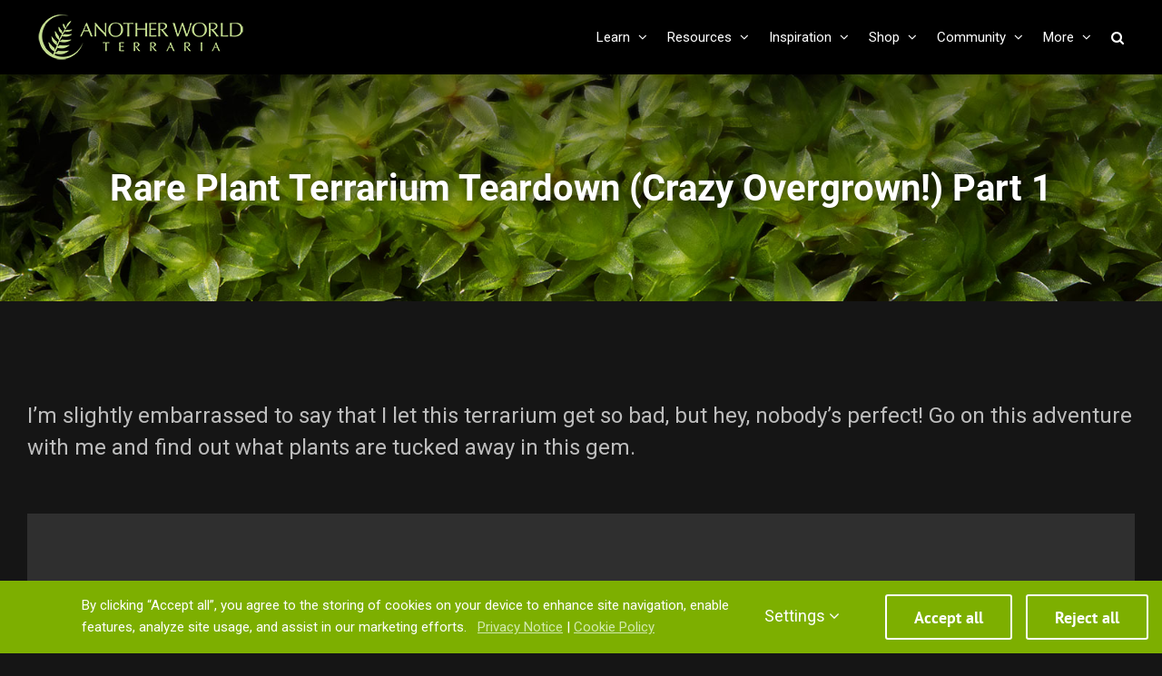

--- FILE ---
content_type: text/html; charset=UTF-8
request_url: https://www.anotherworldterraria.com/rare-plant-terrarium-teardown-pt-1/
body_size: 18321
content:
<!DOCTYPE html>
<html class="avada-html-layout-wide avada-html-header-position-top" lang="en-US" prefix="og: http://ogp.me/ns# fb: http://ogp.me/ns/fb#">
<head>
	<meta http-equiv="X-UA-Compatible" content="IE=edge" />
	<meta http-equiv="Content-Type" content="text/html; charset=utf-8"/>
	<meta name="viewport" content="width=device-width, initial-scale=1" />
	<title>Rare Plant Terrarium Teardown (Crazy Overgrown!) Part 1 &#8211; Another World Terraria</title>
<meta name='robots' content='max-image-preview:large' />
	<style>img:is([sizes="auto" i], [sizes^="auto," i]) { contain-intrinsic-size: 3000px 1500px }</style>
	<link rel="alternate" type="application/rss+xml" title="Another World Terraria &raquo; Feed" href="https://www.anotherworldterraria.com/feed/" />
<link rel="alternate" type="application/rss+xml" title="Another World Terraria &raquo; Comments Feed" href="https://www.anotherworldterraria.com/comments/feed/" />
					<link rel="shortcut icon" href="https://www.anotherworldterraria.com/wp-content/uploads/2020/04/another_world_terraria_favicon_dark_32px_v1.png" type="image/x-icon" />
		
					<!-- Apple Touch Icon -->
			<link rel="apple-touch-icon" sizes="180x180" href="https://www.anotherworldterraria.com/wp-content/uploads/2020/04/another_world_terraria_favicon_dark_114px_v1.png">
		
					<!-- Android Icon -->
			<link rel="icon" sizes="192x192" href="https://www.anotherworldterraria.com/wp-content/uploads/2020/04/another_world_terraria_favicon_dark_57px_v1.png">
		
					<!-- MS Edge Icon -->
			<meta name="msapplication-TileImage" content="https://www.anotherworldterraria.com/wp-content/uploads/2020/04/another_world_terraria_favicon_dark_72px_v1.png">
									<meta name="description" content="I&#039;m slightly embarrassed to say that I let this terrarium get so bad, but hey, nobody&#039;s perfect! Go on this adventure with me and find out what plants are tucked away in this gem.     
In this video:

 	Introduction to how I got this terrarium, and"/>
				
		<meta property="og:locale" content="en_US"/>
		<meta property="og:type" content="article"/>
		<meta property="og:site_name" content="Another World Terraria"/>
		<meta property="og:title" content="  Rare Plant Terrarium Teardown (Crazy Overgrown!) Part 1"/>
				<meta property="og:description" content="I&#039;m slightly embarrassed to say that I let this terrarium get so bad, but hey, nobody&#039;s perfect! Go on this adventure with me and find out what plants are tucked away in this gem.     
In this video:

 	Introduction to how I got this terrarium, and"/>
				<meta property="og:url" content="https://www.anotherworldterraria.com/rare-plant-terrarium-teardown-pt-1/"/>
										<meta property="article:published_time" content="2019-05-08T07:57:46-08:00"/>
							<meta property="article:modified_time" content="2022-07-31T00:46:55-08:00"/>
								<meta name="author" content="Matthew Schwartz"/>
								<meta property="og:image" content="https://www.anotherworldterraria.com/wp-content/uploads/2019/05/terrarium-teardown-part-1-thumb-1.jpg"/>
		<meta property="og:image:width" content="1920"/>
		<meta property="og:image:height" content="1080"/>
		<meta property="og:image:type" content="image/jpeg"/>
				<link rel='stylesheet' id='child-style-css' href='https://www.anotherworldterraria.com/wp-content/themes/Avada-Child-Theme/style.css?ver=6.7.4' type='text/css' media='all' />
<link rel='stylesheet' id='fusion-dynamic-css-css' href='https://www.anotherworldterraria.com/wp-content/uploads/fusion-styles/a951df02a0f78505bfeefa0f66c6369e.min.css?ver=3.11.11' type='text/css' media='all' />
<link rel='stylesheet' id='avada-fullwidth-md-css' href='https://www.anotherworldterraria.com/wp-content/plugins/fusion-builder/assets/css/media/fullwidth-md.min.css?ver=3.11.11' type='text/css' media='only screen and (max-width: 1024px)' />
<link rel='stylesheet' id='avada-fullwidth-sm-css' href='https://www.anotherworldterraria.com/wp-content/plugins/fusion-builder/assets/css/media/fullwidth-sm.min.css?ver=3.11.11' type='text/css' media='only screen and (max-width: 640px)' />
<link rel='stylesheet' id='avada-icon-md-css' href='https://www.anotherworldterraria.com/wp-content/plugins/fusion-builder/assets/css/media/icon-md.min.css?ver=3.11.11' type='text/css' media='only screen and (max-width: 1024px)' />
<link rel='stylesheet' id='avada-icon-sm-css' href='https://www.anotherworldterraria.com/wp-content/plugins/fusion-builder/assets/css/media/icon-sm.min.css?ver=3.11.11' type='text/css' media='only screen and (max-width: 640px)' />
<link rel='stylesheet' id='avada-grid-md-css' href='https://www.anotherworldterraria.com/wp-content/plugins/fusion-builder/assets/css/media/grid-md.min.css?ver=7.11.11' type='text/css' media='only screen and (max-width: 1024px)' />
<link rel='stylesheet' id='avada-grid-sm-css' href='https://www.anotherworldterraria.com/wp-content/plugins/fusion-builder/assets/css/media/grid-sm.min.css?ver=7.11.11' type='text/css' media='only screen and (max-width: 640px)' />
<link rel='stylesheet' id='avada-image-md-css' href='https://www.anotherworldterraria.com/wp-content/plugins/fusion-builder/assets/css/media/image-md.min.css?ver=7.11.11' type='text/css' media='only screen and (max-width: 1024px)' />
<link rel='stylesheet' id='avada-image-sm-css' href='https://www.anotherworldterraria.com/wp-content/plugins/fusion-builder/assets/css/media/image-sm.min.css?ver=7.11.11' type='text/css' media='only screen and (max-width: 640px)' />
<link rel='stylesheet' id='avada-person-md-css' href='https://www.anotherworldterraria.com/wp-content/plugins/fusion-builder/assets/css/media/person-md.min.css?ver=7.11.11' type='text/css' media='only screen and (max-width: 1024px)' />
<link rel='stylesheet' id='avada-person-sm-css' href='https://www.anotherworldterraria.com/wp-content/plugins/fusion-builder/assets/css/media/person-sm.min.css?ver=7.11.11' type='text/css' media='only screen and (max-width: 640px)' />
<link rel='stylesheet' id='avada-section-separator-md-css' href='https://www.anotherworldterraria.com/wp-content/plugins/fusion-builder/assets/css/media/section-separator-md.min.css?ver=3.11.11' type='text/css' media='only screen and (max-width: 1024px)' />
<link rel='stylesheet' id='avada-section-separator-sm-css' href='https://www.anotherworldterraria.com/wp-content/plugins/fusion-builder/assets/css/media/section-separator-sm.min.css?ver=3.11.11' type='text/css' media='only screen and (max-width: 640px)' />
<link rel='stylesheet' id='avada-social-sharing-md-css' href='https://www.anotherworldterraria.com/wp-content/plugins/fusion-builder/assets/css/media/social-sharing-md.min.css?ver=7.11.11' type='text/css' media='only screen and (max-width: 1024px)' />
<link rel='stylesheet' id='avada-social-sharing-sm-css' href='https://www.anotherworldterraria.com/wp-content/plugins/fusion-builder/assets/css/media/social-sharing-sm.min.css?ver=7.11.11' type='text/css' media='only screen and (max-width: 640px)' />
<link rel='stylesheet' id='avada-social-links-md-css' href='https://www.anotherworldterraria.com/wp-content/plugins/fusion-builder/assets/css/media/social-links-md.min.css?ver=7.11.11' type='text/css' media='only screen and (max-width: 1024px)' />
<link rel='stylesheet' id='avada-social-links-sm-css' href='https://www.anotherworldterraria.com/wp-content/plugins/fusion-builder/assets/css/media/social-links-sm.min.css?ver=7.11.11' type='text/css' media='only screen and (max-width: 640px)' />
<link rel='stylesheet' id='avada-tabs-lg-min-css' href='https://www.anotherworldterraria.com/wp-content/plugins/fusion-builder/assets/css/media/tabs-lg-min.min.css?ver=7.11.11' type='text/css' media='only screen and (min-width: 640px)' />
<link rel='stylesheet' id='avada-tabs-lg-max-css' href='https://www.anotherworldterraria.com/wp-content/plugins/fusion-builder/assets/css/media/tabs-lg-max.min.css?ver=7.11.11' type='text/css' media='only screen and (max-width: 640px)' />
<link rel='stylesheet' id='avada-tabs-md-css' href='https://www.anotherworldterraria.com/wp-content/plugins/fusion-builder/assets/css/media/tabs-md.min.css?ver=7.11.11' type='text/css' media='only screen and (max-width: 1024px)' />
<link rel='stylesheet' id='avada-tabs-sm-css' href='https://www.anotherworldterraria.com/wp-content/plugins/fusion-builder/assets/css/media/tabs-sm.min.css?ver=7.11.11' type='text/css' media='only screen and (max-width: 640px)' />
<link rel='stylesheet' id='awb-title-md-css' href='https://www.anotherworldterraria.com/wp-content/plugins/fusion-builder/assets/css/media/title-md.min.css?ver=3.11.11' type='text/css' media='only screen and (max-width: 1024px)' />
<link rel='stylesheet' id='awb-title-sm-css' href='https://www.anotherworldterraria.com/wp-content/plugins/fusion-builder/assets/css/media/title-sm.min.css?ver=3.11.11' type='text/css' media='only screen and (max-width: 640px)' />
<link rel='stylesheet' id='avada-swiper-md-css' href='https://www.anotherworldterraria.com/wp-content/plugins/fusion-builder/assets/css/media/swiper-md.min.css?ver=7.11.11' type='text/css' media='only screen and (max-width: 1024px)' />
<link rel='stylesheet' id='avada-swiper-sm-css' href='https://www.anotherworldterraria.com/wp-content/plugins/fusion-builder/assets/css/media/swiper-sm.min.css?ver=7.11.11' type='text/css' media='only screen and (max-width: 640px)' />
<link rel='stylesheet' id='avada-post-cards-md-css' href='https://www.anotherworldterraria.com/wp-content/plugins/fusion-builder/assets/css/media/post-cards-md.min.css?ver=7.11.11' type='text/css' media='only screen and (max-width: 1024px)' />
<link rel='stylesheet' id='avada-post-cards-sm-css' href='https://www.anotherworldterraria.com/wp-content/plugins/fusion-builder/assets/css/media/post-cards-sm.min.css?ver=7.11.11' type='text/css' media='only screen and (max-width: 640px)' />
<link rel='stylesheet' id='avada-facebook-page-md-css' href='https://www.anotherworldterraria.com/wp-content/plugins/fusion-builder/assets/css/media/facebook-page-md.min.css?ver=7.11.11' type='text/css' media='only screen and (max-width: 1024px)' />
<link rel='stylesheet' id='avada-facebook-page-sm-css' href='https://www.anotherworldterraria.com/wp-content/plugins/fusion-builder/assets/css/media/facebook-page-sm.min.css?ver=7.11.11' type='text/css' media='only screen and (max-width: 640px)' />
<link rel='stylesheet' id='avada-instagram-md-css' href='https://www.anotherworldterraria.com/wp-content/plugins/fusion-builder/assets/css/media/instagram-md.min.css?ver=7.11.11' type='text/css' media='only screen and (max-width: 1024px)' />
<link rel='stylesheet' id='avada-instagram-sm-css' href='https://www.anotherworldterraria.com/wp-content/plugins/fusion-builder/assets/css/media/instagram-sm.min.css?ver=7.11.11' type='text/css' media='only screen and (max-width: 640px)' />
<link rel='stylesheet' id='awb-meta-md-css' href='https://www.anotherworldterraria.com/wp-content/plugins/fusion-builder/assets/css/media/meta-md.min.css?ver=7.11.11' type='text/css' media='only screen and (max-width: 1024px)' />
<link rel='stylesheet' id='awb-meta-sm-css' href='https://www.anotherworldterraria.com/wp-content/plugins/fusion-builder/assets/css/media/meta-sm.min.css?ver=7.11.11' type='text/css' media='only screen and (max-width: 640px)' />
<link rel='stylesheet' id='awb-layout-colums-md-css' href='https://www.anotherworldterraria.com/wp-content/plugins/fusion-builder/assets/css/media/layout-columns-md.min.css?ver=3.11.11' type='text/css' media='only screen and (max-width: 1024px)' />
<link rel='stylesheet' id='awb-layout-colums-sm-css' href='https://www.anotherworldterraria.com/wp-content/plugins/fusion-builder/assets/css/media/layout-columns-sm.min.css?ver=3.11.11' type='text/css' media='only screen and (max-width: 640px)' />
<link rel='stylesheet' id='avada-max-1c-css' href='https://www.anotherworldterraria.com/wp-content/themes/Avada/assets/css/media/max-1c.min.css?ver=7.11.11' type='text/css' media='only screen and (max-width: 640px)' />
<link rel='stylesheet' id='avada-max-2c-css' href='https://www.anotherworldterraria.com/wp-content/themes/Avada/assets/css/media/max-2c.min.css?ver=7.11.11' type='text/css' media='only screen and (max-width: 732px)' />
<link rel='stylesheet' id='avada-min-2c-max-3c-css' href='https://www.anotherworldterraria.com/wp-content/themes/Avada/assets/css/media/min-2c-max-3c.min.css?ver=7.11.11' type='text/css' media='only screen and (min-width: 732px) and (max-width: 824px)' />
<link rel='stylesheet' id='avada-min-3c-max-4c-css' href='https://www.anotherworldterraria.com/wp-content/themes/Avada/assets/css/media/min-3c-max-4c.min.css?ver=7.11.11' type='text/css' media='only screen and (min-width: 824px) and (max-width: 916px)' />
<link rel='stylesheet' id='avada-min-4c-max-5c-css' href='https://www.anotherworldterraria.com/wp-content/themes/Avada/assets/css/media/min-4c-max-5c.min.css?ver=7.11.11' type='text/css' media='only screen and (min-width: 916px) and (max-width: 1008px)' />
<link rel='stylesheet' id='avada-min-5c-max-6c-css' href='https://www.anotherworldterraria.com/wp-content/themes/Avada/assets/css/media/min-5c-max-6c.min.css?ver=7.11.11' type='text/css' media='only screen and (min-width: 1008px) and (max-width: 1100px)' />
<link rel='stylesheet' id='avada-min-shbp-css' href='https://www.anotherworldterraria.com/wp-content/themes/Avada/assets/css/media/min-shbp.min.css?ver=7.11.11' type='text/css' media='only screen and (min-width: 1111px)' />
<link rel='stylesheet' id='avada-min-shbp-header-legacy-css' href='https://www.anotherworldterraria.com/wp-content/themes/Avada/assets/css/media/min-shbp-header-legacy.min.css?ver=7.11.11' type='text/css' media='only screen and (min-width: 1111px)' />
<link rel='stylesheet' id='avada-max-shbp-css' href='https://www.anotherworldterraria.com/wp-content/themes/Avada/assets/css/media/max-shbp.min.css?ver=7.11.11' type='text/css' media='only screen and (max-width: 1110px)' />
<link rel='stylesheet' id='avada-max-shbp-header-legacy-css' href='https://www.anotherworldterraria.com/wp-content/themes/Avada/assets/css/media/max-shbp-header-legacy.min.css?ver=7.11.11' type='text/css' media='only screen and (max-width: 1110px)' />
<link rel='stylesheet' id='avada-max-sh-shbp-css' href='https://www.anotherworldterraria.com/wp-content/themes/Avada/assets/css/media/max-sh-shbp.min.css?ver=7.11.11' type='text/css' media='only screen and (max-width: 1110px)' />
<link rel='stylesheet' id='avada-max-sh-shbp-header-legacy-css' href='https://www.anotherworldterraria.com/wp-content/themes/Avada/assets/css/media/max-sh-shbp-header-legacy.min.css?ver=7.11.11' type='text/css' media='only screen and (max-width: 1110px)' />
<link rel='stylesheet' id='avada-min-768-max-1024-p-css' href='https://www.anotherworldterraria.com/wp-content/themes/Avada/assets/css/media/min-768-max-1024-p.min.css?ver=7.11.11' type='text/css' media='only screen and (min-device-width: 768px) and (max-device-width: 1024px) and (orientation: portrait)' />
<link rel='stylesheet' id='avada-min-768-max-1024-p-header-legacy-css' href='https://www.anotherworldterraria.com/wp-content/themes/Avada/assets/css/media/min-768-max-1024-p-header-legacy.min.css?ver=7.11.11' type='text/css' media='only screen and (min-device-width: 768px) and (max-device-width: 1024px) and (orientation: portrait)' />
<link rel='stylesheet' id='avada-min-768-max-1024-l-css' href='https://www.anotherworldterraria.com/wp-content/themes/Avada/assets/css/media/min-768-max-1024-l.min.css?ver=7.11.11' type='text/css' media='only screen and (min-device-width: 768px) and (max-device-width: 1024px) and (orientation: landscape)' />
<link rel='stylesheet' id='avada-min-768-max-1024-l-header-legacy-css' href='https://www.anotherworldterraria.com/wp-content/themes/Avada/assets/css/media/min-768-max-1024-l-header-legacy.min.css?ver=7.11.11' type='text/css' media='only screen and (min-device-width: 768px) and (max-device-width: 1024px) and (orientation: landscape)' />
<link rel='stylesheet' id='avada-max-sh-cbp-css' href='https://www.anotherworldterraria.com/wp-content/themes/Avada/assets/css/media/max-sh-cbp.min.css?ver=7.11.11' type='text/css' media='only screen and (max-width: 800px)' />
<link rel='stylesheet' id='avada-max-sh-sbp-css' href='https://www.anotherworldterraria.com/wp-content/themes/Avada/assets/css/media/max-sh-sbp.min.css?ver=7.11.11' type='text/css' media='only screen and (max-width: 800px)' />
<link rel='stylesheet' id='avada-max-sh-640-css' href='https://www.anotherworldterraria.com/wp-content/themes/Avada/assets/css/media/max-sh-640.min.css?ver=7.11.11' type='text/css' media='only screen and (max-width: 640px)' />
<link rel='stylesheet' id='avada-max-shbp-18-css' href='https://www.anotherworldterraria.com/wp-content/themes/Avada/assets/css/media/max-shbp-18.min.css?ver=7.11.11' type='text/css' media='only screen and (max-width: 1092px)' />
<link rel='stylesheet' id='avada-max-shbp-32-css' href='https://www.anotherworldterraria.com/wp-content/themes/Avada/assets/css/media/max-shbp-32.min.css?ver=7.11.11' type='text/css' media='only screen and (max-width: 1078px)' />
<link rel='stylesheet' id='avada-min-sh-cbp-css' href='https://www.anotherworldterraria.com/wp-content/themes/Avada/assets/css/media/min-sh-cbp.min.css?ver=7.11.11' type='text/css' media='only screen and (min-width: 800px)' />
<link rel='stylesheet' id='avada-max-640-css' href='https://www.anotherworldterraria.com/wp-content/themes/Avada/assets/css/media/max-640.min.css?ver=7.11.11' type='text/css' media='only screen and (max-device-width: 640px)' />
<link rel='stylesheet' id='avada-max-main-css' href='https://www.anotherworldterraria.com/wp-content/themes/Avada/assets/css/media/max-main.min.css?ver=7.11.11' type='text/css' media='only screen and (max-width: 1100px)' />
<link rel='stylesheet' id='avada-max-cbp-css' href='https://www.anotherworldterraria.com/wp-content/themes/Avada/assets/css/media/max-cbp.min.css?ver=7.11.11' type='text/css' media='only screen and (max-width: 800px)' />
<link rel='stylesheet' id='avada-max-sh-cbp-eslider-css' href='https://www.anotherworldterraria.com/wp-content/themes/Avada/assets/css/media/max-sh-cbp-eslider.min.css?ver=7.11.11' type='text/css' media='only screen and (max-width: 800px)' />
<link rel='stylesheet' id='avada-max-sh-cbp-social-sharing-css' href='https://www.anotherworldterraria.com/wp-content/themes/Avada/assets/css/media/max-sh-cbp-social-sharing.min.css?ver=7.11.11' type='text/css' media='only screen and (max-width: 800px)' />
<link rel='stylesheet' id='fb-max-sh-cbp-css' href='https://www.anotherworldterraria.com/wp-content/plugins/fusion-builder/assets/css/media/max-sh-cbp.min.css?ver=3.11.11' type='text/css' media='only screen and (max-width: 800px)' />
<link rel='stylesheet' id='fb-min-768-max-1024-p-css' href='https://www.anotherworldterraria.com/wp-content/plugins/fusion-builder/assets/css/media/min-768-max-1024-p.min.css?ver=3.11.11' type='text/css' media='only screen and (min-device-width: 768px) and (max-device-width: 1024px) and (orientation: portrait)' />
<link rel='stylesheet' id='fb-max-640-css' href='https://www.anotherworldterraria.com/wp-content/plugins/fusion-builder/assets/css/media/max-640.min.css?ver=3.11.11' type='text/css' media='only screen and (max-device-width: 640px)' />
<link rel='stylesheet' id='fb-max-1c-css' href='https://www.anotherworldterraria.com/wp-content/plugins/fusion-builder/assets/css/media/max-1c.css?ver=3.11.11' type='text/css' media='only screen and (max-width: 640px)' />
<link rel='stylesheet' id='fb-max-2c-css' href='https://www.anotherworldterraria.com/wp-content/plugins/fusion-builder/assets/css/media/max-2c.css?ver=3.11.11' type='text/css' media='only screen and (max-width: 732px)' />
<link rel='stylesheet' id='fb-min-2c-max-3c-css' href='https://www.anotherworldterraria.com/wp-content/plugins/fusion-builder/assets/css/media/min-2c-max-3c.css?ver=3.11.11' type='text/css' media='only screen and (min-width: 732px) and (max-width: 824px)' />
<link rel='stylesheet' id='fb-min-3c-max-4c-css' href='https://www.anotherworldterraria.com/wp-content/plugins/fusion-builder/assets/css/media/min-3c-max-4c.css?ver=3.11.11' type='text/css' media='only screen and (min-width: 824px) and (max-width: 916px)' />
<link rel='stylesheet' id='fb-min-4c-max-5c-css' href='https://www.anotherworldterraria.com/wp-content/plugins/fusion-builder/assets/css/media/min-4c-max-5c.css?ver=3.11.11' type='text/css' media='only screen and (min-width: 916px) and (max-width: 1008px)' />
<link rel='stylesheet' id='fb-min-5c-max-6c-css' href='https://www.anotherworldterraria.com/wp-content/plugins/fusion-builder/assets/css/media/min-5c-max-6c.css?ver=3.11.11' type='text/css' media='only screen and (min-width: 1008px) and (max-width: 1100px)' />
<link rel='stylesheet' id='avada-off-canvas-md-css' href='https://www.anotherworldterraria.com/wp-content/plugins/fusion-builder/assets/css/media/off-canvas-md.min.css?ver=7.11.11' type='text/css' media='only screen and (max-width: 1024px)' />
<link rel='stylesheet' id='avada-off-canvas-sm-css' href='https://www.anotherworldterraria.com/wp-content/plugins/fusion-builder/assets/css/media/off-canvas-sm.min.css?ver=7.11.11' type='text/css' media='only screen and (max-width: 640px)' />
<script type="text/javascript" src="https://www.anotherworldterraria.com/wp-includes/js/jquery/jquery.min.js?ver=3.7.1" id="jquery-core-js"></script>
<script type="text/javascript" src="https://www.anotherworldterraria.com/wp-includes/js/jquery/jquery-migrate.min.js?ver=3.4.1" id="jquery-migrate-js"></script>
<link rel="https://api.w.org/" href="https://www.anotherworldterraria.com/wp-json/" /><link rel="alternate" title="JSON" type="application/json" href="https://www.anotherworldterraria.com/wp-json/wp/v2/posts/2885" /><link rel="EditURI" type="application/rsd+xml" title="RSD" href="https://www.anotherworldterraria.com/xmlrpc.php?rsd" />
<meta name="generator" content="WordPress 6.7.4" />
<link rel="canonical" href="https://www.anotherworldterraria.com/rare-plant-terrarium-teardown-pt-1/" />
<link rel='shortlink' href='https://www.anotherworldterraria.com/?p=2885' />
<link rel="alternate" title="oEmbed (JSON)" type="application/json+oembed" href="https://www.anotherworldterraria.com/wp-json/oembed/1.0/embed?url=https%3A%2F%2Fwww.anotherworldterraria.com%2Frare-plant-terrarium-teardown-pt-1%2F" />
<link rel="alternate" title="oEmbed (XML)" type="text/xml+oembed" href="https://www.anotherworldterraria.com/wp-json/oembed/1.0/embed?url=https%3A%2F%2Fwww.anotherworldterraria.com%2Frare-plant-terrarium-teardown-pt-1%2F&#038;format=xml" />
<link rel="preload" href="https://www.anotherworldterraria.com/wp-content/themes/Avada/includes/lib/assets/fonts/icomoon/awb-icons.woff" as="font" type="font/woff" crossorigin><link rel="preload" href="//www.anotherworldterraria.com/wp-content/themes/Avada/includes/lib/assets/fonts/fontawesome/webfonts/fa-brands-400.woff2" as="font" type="font/woff2" crossorigin><link rel="preload" href="//www.anotherworldterraria.com/wp-content/themes/Avada/includes/lib/assets/fonts/fontawesome/webfonts/fa-regular-400.woff2" as="font" type="font/woff2" crossorigin><link rel="preload" href="//www.anotherworldterraria.com/wp-content/themes/Avada/includes/lib/assets/fonts/fontawesome/webfonts/fa-solid-900.woff2" as="font" type="font/woff2" crossorigin><link rel="preload" href="https://fonts.gstatic.com/s/roboto/v32/KFOmCnqEu92Fr1Mu4mxK.woff2" as="font" type="font/woff2" crossorigin><style type="text/css" id="css-fb-visibility">@media screen and (max-width: 640px){.fusion-no-small-visibility{display:none !important;}body .sm-text-align-center{text-align:center !important;}body .sm-text-align-left{text-align:left !important;}body .sm-text-align-right{text-align:right !important;}body .sm-flex-align-center{justify-content:center !important;}body .sm-flex-align-flex-start{justify-content:flex-start !important;}body .sm-flex-align-flex-end{justify-content:flex-end !important;}body .sm-mx-auto{margin-left:auto !important;margin-right:auto !important;}body .sm-ml-auto{margin-left:auto !important;}body .sm-mr-auto{margin-right:auto !important;}body .fusion-absolute-position-small{position:absolute;top:auto;width:100%;}.awb-sticky.awb-sticky-small{ position: sticky; top: var(--awb-sticky-offset,0); }}@media screen and (min-width: 641px) and (max-width: 1024px){.fusion-no-medium-visibility{display:none !important;}body .md-text-align-center{text-align:center !important;}body .md-text-align-left{text-align:left !important;}body .md-text-align-right{text-align:right !important;}body .md-flex-align-center{justify-content:center !important;}body .md-flex-align-flex-start{justify-content:flex-start !important;}body .md-flex-align-flex-end{justify-content:flex-end !important;}body .md-mx-auto{margin-left:auto !important;margin-right:auto !important;}body .md-ml-auto{margin-left:auto !important;}body .md-mr-auto{margin-right:auto !important;}body .fusion-absolute-position-medium{position:absolute;top:auto;width:100%;}.awb-sticky.awb-sticky-medium{ position: sticky; top: var(--awb-sticky-offset,0); }}@media screen and (min-width: 1025px){.fusion-no-large-visibility{display:none !important;}body .lg-text-align-center{text-align:center !important;}body .lg-text-align-left{text-align:left !important;}body .lg-text-align-right{text-align:right !important;}body .lg-flex-align-center{justify-content:center !important;}body .lg-flex-align-flex-start{justify-content:flex-start !important;}body .lg-flex-align-flex-end{justify-content:flex-end !important;}body .lg-mx-auto{margin-left:auto !important;margin-right:auto !important;}body .lg-ml-auto{margin-left:auto !important;}body .lg-mr-auto{margin-right:auto !important;}body .fusion-absolute-position-large{position:absolute;top:auto;width:100%;}.awb-sticky.awb-sticky-large{ position: sticky; top: var(--awb-sticky-offset,0); }}</style>		<script type="text/javascript">
			var doc = document.documentElement;
			doc.setAttribute( 'data-useragent', navigator.userAgent );
		</script>
		<!-- Global site tag (gtag.js) - Google Analytics -->
<noscript class="fusion-hidden" data-privacy-script="true" data-privacy-type="tracking" async data-privacy-src="https://www.googletagmanager.com/gtag/js?id=UA-67531377-3"></noscript>
<noscript class="fusion-hidden" data-privacy-script="true" data-privacy-type="tracking">
  window.dataLayer = window.dataLayer || [];
  function gtag(){dataLayer.push(arguments);}
  gtag('js', new Date());

  gtag('config', 'UA-67531377-3');
</noscript>
	<meta name="google-site-verification" content="nb6dAhXpbJijwUsIaZQVjfCBgenlzAlmlhnuXHCyG90" /></head>

<body class="post-template-default single single-post postid-2885 single-format-standard fusion-image-hovers fusion-pagination-sizing fusion-button_type-flat fusion-button_span-no fusion-button_gradient-linear avada-image-rollover-circle-yes avada-image-rollover-no fusion-body ltr no-tablet-sticky-header no-mobile-sticky-header no-mobile-slidingbar no-mobile-totop avada-has-rev-slider-styles fusion-disable-outline fusion-sub-menu-fade mobile-logo-pos-left layout-wide-mode avada-has-boxed-modal-shadow-none layout-scroll-offset-full avada-has-zero-margin-offset-top fusion-top-header menu-text-align-left mobile-menu-design-modern fusion-show-pagination-text fusion-header-layout-v1 avada-responsive avada-footer-fx-none avada-menu-highlight-style-bottombar fusion-search-form-classic fusion-main-menu-search-overlay fusion-avatar-square avada-dropdown-styles avada-blog-layout-grid avada-blog-archive-layout-grid avada-header-shadow-no avada-menu-icon-position-left avada-has-megamenu-shadow avada-has-pagetitle-bg-full avada-has-pagetitle-bg-parallax avada-has-mobile-menu-search avada-has-main-nav-search-icon avada-has-100-footer avada-has-breadcrumb-mobile-hidden avada-has-titlebar-bar_and_content avada-header-border-color-full-transparent avada-has-pagination-padding avada-flyout-menu-direction-fade avada-ec-views-v1" data-awb-post-id="2885">
		<a class="skip-link screen-reader-text" href="#content">Skip to content</a>

	<div id="boxed-wrapper">
		
		<div id="wrapper" class="fusion-wrapper">
			<div id="home" style="position:relative;top:-1px;"></div>
							
					
			<header class="fusion-header-wrapper">
				<div class="fusion-header-v1 fusion-logo-alignment fusion-logo-left fusion-sticky-menu- fusion-sticky-logo- fusion-mobile-logo-  fusion-mobile-menu-design-modern">
					<div class="fusion-header-sticky-height"></div>
<div class="fusion-header">
	<div class="fusion-row">
					<div class="fusion-logo" data-margin-top="15px" data-margin-bottom="16px" data-margin-left="0px" data-margin-right="0px">
			<a class="fusion-logo-link"  href="https://www.anotherworldterraria.com/" >

						<!-- standard logo -->
			<img src="https://www.anotherworldterraria.com/wp-content/uploads/2020/03/another_world_terraria_logo_v2_small_light.png" srcset="https://www.anotherworldterraria.com/wp-content/uploads/2020/03/another_world_terraria_logo_v2_small_light.png 1x, https://www.anotherworldterraria.com/wp-content/uploads/2020/03/another_world_terraria_logo_v2_medium_light.png 2x" width="226" height="51" style="max-height:51px;height:auto;" alt="Another World Terraria Logo" data-retina_logo_url="https://www.anotherworldterraria.com/wp-content/uploads/2020/03/another_world_terraria_logo_v2_medium_light.png" class="fusion-standard-logo" />

			
					</a>
		</div>		<nav class="fusion-main-menu" aria-label="Main Menu"><div class="fusion-overlay-search">		<form role="search" class="searchform fusion-search-form  fusion-live-search fusion-search-form-classic" method="get" action="https://www.anotherworldterraria.com/">
			<div class="fusion-search-form-content">

				
				<div class="fusion-search-field search-field">
					<label><span class="screen-reader-text">Search for:</span>
													<input type="search" class="s fusion-live-search-input" name="s" id="fusion-live-search-input-0" autocomplete="off" placeholder="Search..." required aria-required="true" aria-label="Search..."/>
											</label>
				</div>
				<div class="fusion-search-button search-button">
					<input type="submit" class="fusion-search-submit searchsubmit" aria-label="Search" value="&#xf002;" />
										<div class="fusion-slider-loading"></div>
									</div>

				
			</div>


							<div class="fusion-search-results-wrapper"><div class="fusion-search-results"></div></div>
			
		</form>
		<div class="fusion-search-spacer"></div><a href="#" role="button" aria-label="Close Search" class="fusion-close-search"></a></div><ul id="menu-terraria-main-menu" class="fusion-menu"><li  id="menu-item-3091"  class="menu-item menu-item-type-custom menu-item-object-custom menu-item-has-children menu-item-3091 fusion-dropdown-menu"  data-item-id="3091"><a  title="Learn" href="#" class="fusion-bottombar-highlight"><span class="menu-text">Learn</span> <span class="fusion-caret"><i class="fusion-dropdown-indicator" aria-hidden="true"></i></span></a><ul class="sub-menu"><li  id="menu-item-3488"  class="menu-item menu-item-type-custom menu-item-object-custom menu-item-3488 fusion-dropdown-submenu" ><a  title="Terrarium Tutorials" href="https://www.anotherworldterraria.com/category/terraria-and-builds/how-i-built-it/" class="fusion-bottombar-highlight"><span>Terrarium Tutorials</span></a></li><li  id="menu-item-3905"  class="menu-item menu-item-type-taxonomy menu-item-object-category menu-item-3905 fusion-dropdown-submenu" ><a  title="How to Grow Plants" href="https://www.anotherworldterraria.com/category/care-and-maintenance/horticulture/" class="fusion-bottombar-highlight"><span>How to Grow Plants</span></a></li><li  id="menu-item-6920"  class="menu-item menu-item-type-custom menu-item-object-custom menu-item-6920 fusion-dropdown-submenu" ><a  title="Grow Bucephalandra" href="https://www.anotherworldterraria.com/category/tutorials/grow-buce-emersed/" class="fusion-bottombar-highlight"><span>Grow Bucephalandra</span></a></li><li  id="menu-item-7825"  class="menu-item menu-item-type-post_type menu-item-object-post menu-item-7825 fusion-dropdown-submenu" ><a  title="Grow Filmy Ferns" href="https://www.anotherworldterraria.com/the-ultimate-guide-to-how-to-grow-filmy-ferns-in-terrariums/" class="fusion-bottombar-highlight"><span>Grow Filmy Ferns</span></a></li><li  id="menu-item-3093"  class="menu-item menu-item-type-custom menu-item-object-custom menu-item-3093 fusion-dropdown-submenu" ><a  title="All Posts" href="/posts" class="fusion-bottombar-highlight"><span>All Posts</span></a></li></ul></li><li  id="menu-item-6902"  class="menu-item menu-item-type-custom menu-item-object-custom menu-item-has-children menu-item-6902 fusion-dropdown-menu"  data-item-id="6902"><a  title="Resources" href="#" class="fusion-bottombar-highlight"><span class="menu-text">Resources</span> <span class="fusion-caret"><i class="fusion-dropdown-indicator" aria-hidden="true"></i></span></a><ul class="sub-menu"><li  id="menu-item-5045"  class="menu-item menu-item-type-post_type menu-item-object-page menu-item-5045 fusion-dropdown-submenu" ><a  title="Resources Directory" href="https://www.anotherworldterraria.com/resources-main/" class="fusion-bottombar-highlight"><span>Resources Directory</span></a></li><li  id="menu-item-3092"  class="menu-item menu-item-type-custom menu-item-object-custom menu-item-3092 fusion-dropdown-submenu" ><a  title="Plant Database" href="/plants" class="fusion-bottombar-highlight"><span>Plant Database</span></a></li><li  id="menu-item-6903"  class="menu-item menu-item-type-post_type menu-item-object-page menu-item-6903 fusion-dropdown-submenu" ><a  title="Explore Bucephalandra" href="https://www.anotherworldterraria.com/bucephalandra/" class="fusion-bottombar-highlight"><span>Explore Bucephalandra</span></a></li><li  id="menu-item-5312"  class="menu-item menu-item-type-post_type menu-item-object-page menu-item-5312 fusion-dropdown-submenu" ><a  title="Moss Info" href="https://www.anotherworldterraria.com/terrarium-moss/" class="fusion-bottombar-highlight"><span>Moss Info</span></a></li></ul></li><li  id="menu-item-2991"  class="menu-item menu-item-type-custom menu-item-object-custom menu-item-has-children menu-item-2991 fusion-dropdown-menu"  data-item-id="2991"><a  href="#" class="fusion-bottombar-highlight"><span class="menu-text">Inspiration</span> <span class="fusion-caret"><i class="fusion-dropdown-indicator" aria-hidden="true"></i></span></a><ul class="sub-menu"><li  id="menu-item-2992"  class="menu-item menu-item-type-custom menu-item-object-custom menu-item-2992 fusion-dropdown-submenu" ><a  title="My Terrariums" href="/portfolio-items" class="fusion-bottombar-highlight"><span>My Terrariums</span></a></li><li  id="menu-item-4306"  class="menu-item menu-item-type-taxonomy menu-item-object-category menu-item-4306 fusion-dropdown-submenu" ><a  title="Inspiring Posts" href="https://www.anotherworldterraria.com/category/inspiration/" class="fusion-bottombar-highlight"><span>Inspiring Posts</span></a></li><li  id="menu-item-4290"  class="menu-item menu-item-type-custom menu-item-object-custom menu-item-4290 fusion-dropdown-submenu" ><a  title="Pinterest Faves" target="_blank" rel="noopener noreferrer" href="https://www.pinterest.com/anotherworldterraria/boards/" class="fusion-bottombar-highlight"><span>Pinterest Faves</span></a></li><li  id="menu-item-1280"  class="menu-item menu-item-type-post_type menu-item-object-page menu-item-1280 fusion-dropdown-submenu" ><a  title="Pics of Plants &#038; Terraria" href="https://www.anotherworldterraria.com/photos/" class="fusion-bottombar-highlight"><span>Pics of Plants &#038; Terraria</span></a></li></ul></li><li  id="menu-item-2766"  class="menu-item menu-item-type-custom menu-item-object-custom menu-item-has-children menu-item-2766 fusion-dropdown-menu"  data-item-id="2766"><a  title="Shop" href="#" class="fusion-bottombar-highlight"><span class="menu-text">Shop</span> <span class="fusion-caret"><i class="fusion-dropdown-indicator" aria-hidden="true"></i></span></a><ul class="sub-menu"><li  id="menu-item-4271"  class="menu-item menu-item-type-custom menu-item-object-custom menu-item-4271 fusion-dropdown-submenu" ><a  title="Amazon Store" href="https://www.amazon.com/shop/anotherworldterraria" class="fusion-bottombar-highlight"><span>Amazon Store</span></a></li><li  id="menu-item-3942"  class="menu-item menu-item-type-custom menu-item-object-custom menu-item-3942 fusion-dropdown-submenu" ><a  title="Buceplant.com" href="https://buceplant.com?aff=5" class="fusion-bottombar-highlight"><span>Buceplant.com</span></a></li></ul></li><li  id="menu-item-2763"  class="menu-item menu-item-type-custom menu-item-object-custom menu-item-has-children menu-item-2763 fusion-dropdown-menu"  data-item-id="2763"><a  title="Community" href="#" class="fusion-bottombar-highlight"><span class="menu-text">Community</span> <span class="fusion-caret"><i class="fusion-dropdown-indicator" aria-hidden="true"></i></span></a><ul class="sub-menu"><li  id="menu-item-2765"  class="menu-item menu-item-type-custom menu-item-object-custom menu-item-2765 fusion-dropdown-submenu" ><a  href="https://www.facebook.com/groups/RareMiniatureTerrariumPlants/" class="fusion-bottombar-highlight"><span><span class="fusion-megamenu-icon"><i class="glyphicon fa-facebook fab" aria-hidden="true"></i></span>Rare Plants Group</span></a></li><li  id="menu-item-3549"  class="menu-item menu-item-type-custom menu-item-object-custom menu-item-3549 fusion-dropdown-submenu" ><a  title="Facebook Page" href="https://www.facebook.com/AnotherWorldTerraria/" class="fusion-bottombar-highlight"><span><span class="fusion-megamenu-icon"><i class="glyphicon fa-facebook fab" aria-hidden="true"></i></span>Facebook Page</span></a></li><li  id="menu-item-4831"  class="menu-item menu-item-type-custom menu-item-object-custom menu-item-4831 fusion-dropdown-submenu" ><a  title="YouTube Channel" href="https://anotherworldterraria.com/youtube" class="fusion-bottombar-highlight"><span><span class="fusion-megamenu-icon"><i class="glyphicon fa-youtube fab" aria-hidden="true"></i></span>YouTube Channel</span></a></li><li  id="menu-item-3548"  class="menu-item menu-item-type-custom menu-item-object-custom menu-item-3548 fusion-dropdown-submenu" ><a  title="YouTube Community" href="https://www.youtube.com/channel/UCt2en0k0B-gMl__ysWHEoKg/community" class="fusion-bottombar-highlight"><span><span class="fusion-megamenu-icon"><i class="glyphicon fa-youtube fab" aria-hidden="true"></i></span>YouTube Community</span></a></li></ul></li><li  id="menu-item-5009"  class="menu-item menu-item-type-custom menu-item-object-custom menu-item-has-children menu-item-5009 fusion-dropdown-menu"  data-item-id="5009"><a  href="#" class="fusion-bottombar-highlight"><span class="menu-text">More</span> <span class="fusion-caret"><i class="fusion-dropdown-indicator" aria-hidden="true"></i></span></a><ul class="sub-menu"><li  id="menu-item-2571"  class="menu-item menu-item-type-post_type menu-item-object-page menu-item-2571 fusion-dropdown-submenu" ><a  title="About" href="https://www.anotherworldterraria.com/about-another-world-terraria/" class="fusion-bottombar-highlight"><span>About</span></a></li><li  id="menu-item-3720"  class="menu-item menu-item-type-post_type menu-item-object-page menu-item-3720 fusion-dropdown-submenu" ><a  title="AWT in the Media" href="https://www.anotherworldterraria.com/media/" class="fusion-bottombar-highlight"><span>AWT in the Media</span></a></li><li  id="menu-item-3584"  class="menu-item menu-item-type-post_type menu-item-object-page menu-item-3584 fusion-dropdown-submenu" ><a  title="FAQ" href="https://www.anotherworldterraria.com/faq/" class="fusion-bottombar-highlight"><span>FAQ</span></a></li></ul></li><li class="fusion-custom-menu-item fusion-main-menu-search fusion-search-overlay"><a class="fusion-main-menu-icon" href="#" aria-label="Search" data-title="Search" title="Search" role="button" aria-expanded="false"></a></li></ul></nav>	<div class="fusion-mobile-menu-icons">
							<a href="#" class="fusion-icon awb-icon-bars" aria-label="Toggle mobile menu" aria-expanded="false"></a>
		
					<a href="#" class="fusion-icon awb-icon-search" aria-label="Toggle mobile search"></a>
		
		
			</div>

<nav class="fusion-mobile-nav-holder fusion-mobile-menu-text-align-left" aria-label="Main Menu Mobile"></nav>

		
<div class="fusion-clearfix"></div>
<div class="fusion-mobile-menu-search">
			<form role="search" class="searchform fusion-search-form  fusion-live-search fusion-search-form-classic" method="get" action="https://www.anotherworldterraria.com/">
			<div class="fusion-search-form-content">

				
				<div class="fusion-search-field search-field">
					<label><span class="screen-reader-text">Search for:</span>
													<input type="search" class="s fusion-live-search-input" name="s" id="fusion-live-search-input-1" autocomplete="off" placeholder="Search..." required aria-required="true" aria-label="Search..."/>
											</label>
				</div>
				<div class="fusion-search-button search-button">
					<input type="submit" class="fusion-search-submit searchsubmit" aria-label="Search" value="&#xf002;" />
										<div class="fusion-slider-loading"></div>
									</div>

				
			</div>


							<div class="fusion-search-results-wrapper"><div class="fusion-search-results"></div></div>
			
		</form>
		</div>
			</div>
</div>
				</div>
				<div class="fusion-clearfix"></div>
			</header>
								
							<div id="sliders-container" class="fusion-slider-visibility">
					</div>
				
					
							
			<section class="avada-page-titlebar-wrapper" aria-label="Page Title Bar">
	<div class="fusion-page-title-bar fusion-page-title-bar-breadcrumbs fusion-page-title-bar-center">
		<div class="fusion-page-title-row">
			<div class="fusion-page-title-wrapper">
				<div class="fusion-page-title-captions">

																							<h1 class="entry-title">Rare Plant Terrarium Teardown (Crazy Overgrown!) Part 1</h1>

											
																
				</div>

				
			</div>
		</div>
	</div>
</section>

						<main id="main" class="clearfix ">
				<div class="fusion-row" style="">

<section id="content" style="width: 100%;">
    
                    <article id="post-2885" class="post post-2885 type-post status-publish format-standard has-post-thumbnail hentry category-teardowns category-videos">
                                        <span class="entry-title" style="display: none;">Rare Plant Terrarium Teardown (Crazy Overgrown!) Part 1</span>
            
            	
                        <div class="post-content">
                <div class="fusion-fullwidth fullwidth-box fusion-builder-row-1 fusion-flex-container nonhundred-percent-fullwidth non-hundred-percent-height-scrolling" style="--awb-border-radius-top-left:0px;--awb-border-radius-top-right:0px;--awb-border-radius-bottom-right:0px;--awb-border-radius-bottom-left:0px;--awb-flex-wrap:wrap;" ><div class="fusion-builder-row fusion-row fusion-flex-align-items-flex-start fusion-flex-content-wrap" style="max-width:calc( 1300px + 0px );margin-left: calc(-0px / 2 );margin-right: calc(-0px / 2 );"><div class="fusion-layout-column fusion_builder_column fusion-builder-column-0 fusion_builder_column_1_1 1_1 fusion-flex-column" style="--awb-bg-size:cover;--awb-width-large:100%;--awb-margin-top-large:0px;--awb-spacing-right-large:0px;--awb-margin-bottom-large:20px;--awb-spacing-left-large:0px;--awb-width-medium:100%;--awb-spacing-right-medium:0px;--awb-spacing-left-medium:0px;--awb-width-small:100%;--awb-spacing-right-small:0px;--awb-spacing-left-small:0px;"><div class="fusion-column-wrapper fusion-flex-justify-content-flex-start fusion-content-layout-column"><div class="fusion-text fusion-text-1"><h4><span style="font-weight: 400; color: #bdbdbd; line-height: 2.2rem;">I&#8217;m slightly embarrassed to say that I let this terrarium get so bad, but hey, nobody&#8217;s perfect! Go on this adventure with me and find out what plants are tucked away in this gem.</span></h4>
</div></div></div></div></div><div class="fusion-fullwidth fullwidth-box fusion-builder-row-2 fusion-flex-container nonhundred-percent-fullwidth non-hundred-percent-height-scrolling" style="--awb-border-radius-top-left:0px;--awb-border-radius-top-right:0px;--awb-border-radius-bottom-right:0px;--awb-border-radius-bottom-left:0px;--awb-flex-wrap:wrap;" ><div class="fusion-builder-row fusion-row fusion-flex-align-items-flex-start fusion-flex-content-wrap" style="max-width:calc( 1300px + 0px );margin-left: calc(-0px / 2 );margin-right: calc(-0px / 2 );"><div class="fusion-layout-column fusion_builder_column fusion-builder-column-1 fusion_builder_column_1_1 1_1 fusion-flex-column" style="--awb-bg-size:cover;--awb-width-large:100%;--awb-margin-top-large:0px;--awb-spacing-right-large:0px;--awb-margin-bottom-large:20px;--awb-spacing-left-large:0px;--awb-width-medium:100%;--awb-spacing-right-medium:0px;--awb-spacing-left-medium:0px;--awb-width-small:100%;--awb-spacing-right-small:0px;--awb-spacing-left-small:0px;"><div class="fusion-column-wrapper fusion-flex-justify-content-flex-start fusion-content-layout-column"><div class="video-container">
<iframe class="fusion-hidden" data-privacy-type="youtube" src="" width="560" height="315" data-privacy-src="https://www.youtube.com/embed/BWmdYe44Npk" frameborder="0" allowfullscreen></iframe><div class="fusion-privacy-placeholder" style="width:560px; height:315px;" data-privacy-type="youtube"><div class="fusion-privacy-placeholder-content"><div class="fusion-privacy-label">For privacy reasons YouTube needs your permission to be loaded. For more details, please see our <a class="privacy-policy-link" href="https://www.anotherworldterraria.com/privacy-policy/" rel="privacy-policy">Privacy Notice</a>.</div><button data-privacy-type="youtube" class="fusion-button button-default fusion-button-default-size button fusion-privacy-consent">I Accept</button></div></div>
</div>

    <a href="https://www.youtube.com/channel/UCt2en0k0B-gMl__ysWHEoKg?sub_confirmation=1" title="Subscribe to Another World Terraria on YouTube" class="youtube_subscribe_link_shortcode">Subscribe on YouTube</a>

    </div></div><div class="fusion-layout-column fusion_builder_column fusion-builder-column-2 fusion_builder_column_1_1 1_1 fusion-flex-column" style="--awb-bg-size:cover;--awb-width-large:100%;--awb-margin-top-large:0px;--awb-spacing-right-large:0px;--awb-margin-bottom-large:0px;--awb-spacing-left-large:0px;--awb-width-medium:100%;--awb-spacing-right-medium:0px;--awb-spacing-left-medium:0px;--awb-width-small:100%;--awb-spacing-right-small:0px;--awb-spacing-left-small:0px;"><div class="fusion-column-wrapper fusion-flex-justify-content-flex-start fusion-content-layout-column"><div class="fusion-text fusion-text-2"><h3>In this video:</h3>
<ul>
<li>Introduction to how I got this terrarium, and why it look so ridiculous</li>
<li>Ripping plants out and exploring what&#8217;s still in there!</li>
</ul>
</div></div></div></div></div><div class="fusion-fullwidth fullwidth-box fusion-builder-row-3 fusion-flex-container nonhundred-percent-fullwidth non-hundred-percent-height-scrolling" style="--awb-border-radius-top-left:0px;--awb-border-radius-top-right:0px;--awb-border-radius-bottom-right:0px;--awb-border-radius-bottom-left:0px;--awb-flex-wrap:wrap;" ><div class="fusion-builder-row fusion-row fusion-flex-align-items-flex-start fusion-flex-content-wrap" style="max-width:1352px;margin-left: calc(-4% / 2 );margin-right: calc(-4% / 2 );"><div class="fusion-layout-column fusion_builder_column fusion-builder-column-3 fusion_builder_column_1_1 1_1 fusion-flex-column" style="--awb-bg-size:cover;--awb-width-large:100%;--awb-margin-top-large:0px;--awb-spacing-right-large:1.92%;--awb-margin-bottom-large:20px;--awb-spacing-left-large:1.92%;--awb-width-medium:100%;--awb-spacing-right-medium:1.92%;--awb-spacing-left-medium:1.92%;--awb-width-small:100%;--awb-spacing-right-small:1.92%;--awb-spacing-left-small:1.92%;"><div class="fusion-column-wrapper fusion-flex-justify-content-flex-start fusion-content-layout-column"><div class="fusion-title title fusion-title-1 fusion-sep-none fusion-title-text fusion-title-size-three"><h3 class="fusion-title-heading title-heading-left fusion-responsive-typography-calculated" style="margin:0;--fontSize:28;line-height:1.13;">You might also be interested in</h3></div></div></div><div class="fusion-layout-column fusion_builder_column fusion-builder-column-4 fusion_builder_column_1_3 1_3 fusion-flex-column" style="--awb-bg-size:cover;--awb-width-large:33.333333333333%;--awb-margin-top-large:0px;--awb-spacing-right-large:5.76%;--awb-margin-bottom-large:0px;--awb-spacing-left-large:5.76%;--awb-width-medium:33.333333333333%;--awb-spacing-right-medium:5.76%;--awb-spacing-left-medium:5.76%;--awb-width-small:100%;--awb-spacing-right-small:1.92%;--awb-spacing-left-small:1.92%;"><div class="fusion-column-wrapper fusion-flex-justify-content-flex-start fusion-content-layout-column"><div class="fusion-image-element " style="--awb-caption-title-font-family:var(--h2_typography-font-family);--awb-caption-title-font-weight:var(--h2_typography-font-weight);--awb-caption-title-font-style:var(--h2_typography-font-style);--awb-caption-title-size:var(--h2_typography-font-size);--awb-caption-title-transform:var(--h2_typography-text-transform);--awb-caption-title-line-height:var(--h2_typography-line-height);--awb-caption-title-letter-spacing:var(--h2_typography-letter-spacing);"><span class=" fusion-imageframe imageframe-none imageframe-1 hover-type-none" style="border-radius:6px;"><a class="fusion-no-lightbox" href="https://www.anotherworldterraria.com/how-to-grow-buce-emersed-part-1/" target="_self" aria-label="How to Grow Buce Emersed (Like a Boss) &#8211; Part 1"><img fetchpriority="high" decoding="async" width="1920" height="1080" alt="How to Grow Buce Emersed (Like a Boss) - Part 1" src="https://www.anotherworldterraria.com/wp-content/uploads/2018/02/emersed-buce-tutorial-part-1-thumb-1.jpg" data-orig-src="https://www.anotherworldterraria.com/wp-content/uploads/2018/02/emersed-buce-tutorial-part-1-thumb-1.jpg" class="lazyload img-responsive wp-image-2868" srcset="data:image/svg+xml,%3Csvg%20xmlns%3D%27http%3A%2F%2Fwww.w3.org%2F2000%2Fsvg%27%20width%3D%271920%27%20height%3D%271080%27%20viewBox%3D%270%200%201920%201080%27%3E%3Crect%20width%3D%271920%27%20height%3D%271080%27%20fill-opacity%3D%220%22%2F%3E%3C%2Fsvg%3E" data-srcset="https://www.anotherworldterraria.com/wp-content/uploads/2018/02/emersed-buce-tutorial-part-1-thumb-1-200x113.jpg 200w, https://www.anotherworldterraria.com/wp-content/uploads/2018/02/emersed-buce-tutorial-part-1-thumb-1-400x225.jpg 400w, https://www.anotherworldterraria.com/wp-content/uploads/2018/02/emersed-buce-tutorial-part-1-thumb-1-600x338.jpg 600w, https://www.anotherworldterraria.com/wp-content/uploads/2018/02/emersed-buce-tutorial-part-1-thumb-1-800x450.jpg 800w, https://www.anotherworldterraria.com/wp-content/uploads/2018/02/emersed-buce-tutorial-part-1-thumb-1-1200x675.jpg 1200w, https://www.anotherworldterraria.com/wp-content/uploads/2018/02/emersed-buce-tutorial-part-1-thumb-1.jpg 1920w" data-sizes="auto" data-orig-sizes="(max-width: 640px) 100vw, 400px" /></a></span></div></div></div><div class="fusion-layout-column fusion_builder_column fusion-builder-column-5 fusion_builder_column_1_3 1_3 fusion-flex-column" style="--awb-bg-size:cover;--awb-width-large:33.333333333333%;--awb-margin-top-large:0px;--awb-spacing-right-large:5.76%;--awb-margin-bottom-large:0px;--awb-spacing-left-large:5.76%;--awb-width-medium:33.333333333333%;--awb-spacing-right-medium:5.76%;--awb-spacing-left-medium:5.76%;--awb-width-small:100%;--awb-spacing-right-small:1.92%;--awb-spacing-left-small:1.92%;"><div class="fusion-column-wrapper fusion-flex-justify-content-flex-start fusion-content-layout-column"><div class="fusion-image-element " style="--awb-caption-title-font-family:var(--h2_typography-font-family);--awb-caption-title-font-weight:var(--h2_typography-font-weight);--awb-caption-title-font-style:var(--h2_typography-font-style);--awb-caption-title-size:var(--h2_typography-font-size);--awb-caption-title-transform:var(--h2_typography-text-transform);--awb-caption-title-line-height:var(--h2_typography-line-height);--awb-caption-title-letter-spacing:var(--h2_typography-letter-spacing);"><span class=" fusion-imageframe imageframe-none imageframe-2 hover-type-none" style="border-radius:6px;"><a class="fusion-no-lightbox" href="https://www.anotherworldterraria.com/terrarium-moss-basic-propagation-by-division/" target="_self" aria-label="terrarium_moss_basic_propagation_by_division_1_thumb-1"><img decoding="async" width="300" height="169" src="https://www.anotherworldterraria.com/wp-content/uploads/2018/04/terrarium_moss_basic_propagation_by_division_1_thumb-1.jpg" data-orig-src="https://www.anotherworldterraria.com/wp-content/uploads/2018/04/terrarium_moss_basic_propagation_by_division_1_thumb-1-300x169.jpg" alt class="lazyload img-responsive wp-image-2608" srcset="data:image/svg+xml,%3Csvg%20xmlns%3D%27http%3A%2F%2Fwww.w3.org%2F2000%2Fsvg%27%20width%3D%271280%27%20height%3D%27720%27%20viewBox%3D%270%200%201280%20720%27%3E%3Crect%20width%3D%271280%27%20height%3D%27720%27%20fill-opacity%3D%220%22%2F%3E%3C%2Fsvg%3E" data-srcset="https://www.anotherworldterraria.com/wp-content/uploads/2018/04/terrarium_moss_basic_propagation_by_division_1_thumb-1-200x113.jpg 200w, https://www.anotherworldterraria.com/wp-content/uploads/2018/04/terrarium_moss_basic_propagation_by_division_1_thumb-1-400x225.jpg 400w, https://www.anotherworldterraria.com/wp-content/uploads/2018/04/terrarium_moss_basic_propagation_by_division_1_thumb-1-600x338.jpg 600w, https://www.anotherworldterraria.com/wp-content/uploads/2018/04/terrarium_moss_basic_propagation_by_division_1_thumb-1-800x450.jpg 800w, https://www.anotherworldterraria.com/wp-content/uploads/2018/04/terrarium_moss_basic_propagation_by_division_1_thumb-1-1200x675.jpg 1200w, https://www.anotherworldterraria.com/wp-content/uploads/2018/04/terrarium_moss_basic_propagation_by_division_1_thumb-1.jpg 1280w" data-sizes="auto" data-orig-sizes="(max-width: 640px) 100vw, 400px" /></a></span></div></div></div><div class="fusion-layout-column fusion_builder_column fusion-builder-column-6 fusion_builder_column_1_3 1_3 fusion-flex-column" style="--awb-bg-size:cover;--awb-width-large:33.333333333333%;--awb-margin-top-large:0px;--awb-spacing-right-large:5.76%;--awb-margin-bottom-large:0px;--awb-spacing-left-large:5.76%;--awb-width-medium:33.333333333333%;--awb-spacing-right-medium:5.76%;--awb-spacing-left-medium:5.76%;--awb-width-small:100%;--awb-spacing-right-small:1.92%;--awb-spacing-left-small:1.92%;"><div class="fusion-column-wrapper fusion-flex-justify-content-flex-start fusion-content-layout-column"><div class="fusion-image-element " style="--awb-caption-title-font-family:var(--h2_typography-font-family);--awb-caption-title-font-weight:var(--h2_typography-font-weight);--awb-caption-title-font-style:var(--h2_typography-font-style);--awb-caption-title-size:var(--h2_typography-font-size);--awb-caption-title-transform:var(--h2_typography-text-transform);--awb-caption-title-line-height:var(--h2_typography-line-height);--awb-caption-title-letter-spacing:var(--h2_typography-letter-spacing);"><span class=" fusion-imageframe imageframe-none imageframe-3 hover-type-none" style="border-radius:6px;"><a class="fusion-no-lightbox" href="https://www.anotherworldterraria.com/the-ultimate-guide-to-how-to-grow-filmy-ferns-in-terrariums/" target="_self" aria-label="ultimate_guide_to_growing_filmy_ferns_1_thumb-1"><img decoding="async" width="300" height="169" src="https://www.anotherworldterraria.com/wp-content/uploads/2018/01/ultimate_guide_to_growing_filmy_ferns_1_thumb-1.jpg" data-orig-src="https://www.anotherworldterraria.com/wp-content/uploads/2018/01/ultimate_guide_to_growing_filmy_ferns_1_thumb-1-300x169.jpg" alt class="lazyload img-responsive wp-image-2215" srcset="data:image/svg+xml,%3Csvg%20xmlns%3D%27http%3A%2F%2Fwww.w3.org%2F2000%2Fsvg%27%20width%3D%271920%27%20height%3D%271080%27%20viewBox%3D%270%200%201920%201080%27%3E%3Crect%20width%3D%271920%27%20height%3D%271080%27%20fill-opacity%3D%220%22%2F%3E%3C%2Fsvg%3E" data-srcset="https://www.anotherworldterraria.com/wp-content/uploads/2018/01/ultimate_guide_to_growing_filmy_ferns_1_thumb-1-200x113.jpg 200w, https://www.anotherworldterraria.com/wp-content/uploads/2018/01/ultimate_guide_to_growing_filmy_ferns_1_thumb-1-400x225.jpg 400w, https://www.anotherworldterraria.com/wp-content/uploads/2018/01/ultimate_guide_to_growing_filmy_ferns_1_thumb-1-600x338.jpg 600w, https://www.anotherworldterraria.com/wp-content/uploads/2018/01/ultimate_guide_to_growing_filmy_ferns_1_thumb-1-800x450.jpg 800w, https://www.anotherworldterraria.com/wp-content/uploads/2018/01/ultimate_guide_to_growing_filmy_ferns_1_thumb-1-1200x675.jpg 1200w, https://www.anotherworldterraria.com/wp-content/uploads/2018/01/ultimate_guide_to_growing_filmy_ferns_1_thumb-1.jpg 1920w" data-sizes="auto" data-orig-sizes="(max-width: 640px) 100vw, 400px" /></a></span></div></div></div></div></div>
<span class="cp-load-after-post"></span>                            </div>

			                                    <div class="fusion-meta-info"><div class="fusion-meta-info-wrapper"><span class="vcard rich-snippet-hidden"><span class="fn"><a href="https://www.anotherworldterraria.com/author/matthewschwartz/" title="Posts by Matthew Schwartz" rel="author">Matthew Schwartz</a></span></span><span class="updated rich-snippet-hidden">2022-07-31T00:46:55-07:00</span><span>May 8th, 2019</span><span class="fusion-inline-sep">|</span>Categories: <a href="https://www.anotherworldterraria.com/category/terraria-and-builds/teardowns/" rel="category tag">Teardowns</a>, <a href="https://www.anotherworldterraria.com/category/videos/" rel="category tag">Videos</a><span class="fusion-inline-sep">|</span></div></div>                                                	<div class="fusion-sharing-box fusion-theme-sharing-box fusion-single-sharing-box">
		<h4>Share this!</h4>
		<div class="fusion-social-networks boxed-icons"><div class="fusion-social-networks-wrapper"><a  class="fusion-social-network-icon fusion-tooltip fusion-facebook awb-icon-facebook" style="color:var(--sharing_social_links_icon_color);background-color:var(--sharing_social_links_box_color);border-color:var(--sharing_social_links_box_color);" data-placement="top" data-title="Facebook" data-toggle="tooltip" title="Facebook" href="https://www.facebook.com/sharer.php?u=https%3A%2F%2Fwww.anotherworldterraria.com%2Frare-plant-terrarium-teardown-pt-1%2F&amp;t=Rare%20Plant%20Terrarium%20Teardown%20%28Crazy%20Overgrown%21%29%20Part%201" target="_blank" rel="noreferrer"><span class="screen-reader-text">Facebook</span></a><a  class="fusion-social-network-icon fusion-tooltip fusion-twitter awb-icon-twitter" style="color:var(--sharing_social_links_icon_color);background-color:var(--sharing_social_links_box_color);border-color:var(--sharing_social_links_box_color);" data-placement="top" data-title="X" data-toggle="tooltip" title="X" href="https://x.com/intent/post?turl=https%3A%2F%2Fwww.anotherworldterraria.com%2Frare-plant-terrarium-teardown-pt-1%2F&amp;text=Rare%20Plant%20Terrarium%20Teardown%20%28Crazy%20Overgrown%21%29%20Part%201" target="_blank" rel="noopener noreferrer"><span class="screen-reader-text">X</span></a><a  class="fusion-social-network-icon fusion-tooltip fusion-tumblr awb-icon-tumblr" style="color:var(--sharing_social_links_icon_color);background-color:var(--sharing_social_links_box_color);border-color:var(--sharing_social_links_box_color);" data-placement="top" data-title="Tumblr" data-toggle="tooltip" title="Tumblr" href="https://www.tumblr.com/share/link?url=https%3A%2F%2Fwww.anotherworldterraria.com%2Frare-plant-terrarium-teardown-pt-1%2F&amp;name=Rare%20Plant%20Terrarium%20Teardown%20%28Crazy%20Overgrown%21%29%20Part%201&amp;description=I%26%2339%3Bm%20slightly%20embarrassed%20to%20say%20that%20I%20let%20this%20terrarium%20get%20so%20bad%2C%20but%20hey%2C%20nobody%26%2339%3Bs%20perfect%21%20Go%20on%20this%20adventure%20with%20me%20and%20find%20out%20what%20plants%20are%20tucked%20away%20in%20this%20gem.%20%20%20%20%20%0D%0AIn%20this%20video%3A%0D%0A%0D%0A%20%09Introduction%20to%20how%20I%20got%20this%20terrarium%2C%20and" target="_blank" rel="noopener noreferrer"><span class="screen-reader-text">Tumblr</span></a><a  class="fusion-social-network-icon fusion-tooltip fusion-pinterest awb-icon-pinterest" style="color:var(--sharing_social_links_icon_color);background-color:var(--sharing_social_links_box_color);border-color:var(--sharing_social_links_box_color);" data-placement="top" data-title="Pinterest" data-toggle="tooltip" title="Pinterest" href="https://pinterest.com/pin/create/button/?url=https%3A%2F%2Fwww.anotherworldterraria.com%2Frare-plant-terrarium-teardown-pt-1%2F&amp;description=I%26%2339%3Bm%20slightly%20embarrassed%20to%20say%20that%20I%20let%20this%20terrarium%20get%20so%20bad%2C%20but%20hey%2C%20nobody%26%2339%3Bs%20perfect%21%20Go%20on%20this%20adventure%20with%20me%20and%20find%20out%20what%20plants%20are%20tucked%20away%20in%20this%20gem.%20%20%20%20%20%0D%0AIn%20this%20video%3A%0D%0A%0D%0A%20%09Introduction%20to%20how%20I%20got%20this%20terrarium%2C%20and&amp;media=https%3A%2F%2Fwww.anotherworldterraria.com%2Fwp-content%2Fuploads%2F2019%2F05%2Fterrarium-teardown-part-1-thumb-1.jpg" target="_blank" rel="noopener noreferrer"><span class="screen-reader-text">Pinterest</span></a><a  class="fusion-social-network-icon fusion-tooltip fusion-mail awb-icon-mail fusion-last-social-icon" style="color:var(--sharing_social_links_icon_color);background-color:var(--sharing_social_links_box_color);border-color:var(--sharing_social_links_box_color);" data-placement="top" data-title="Email" data-toggle="tooltip" title="Email" href="mailto:?body=https://www.anotherworldterraria.com/rare-plant-terrarium-teardown-pt-1/&amp;subject=Rare%20Plant%20Terrarium%20Teardown%20%28Crazy%20Overgrown%21%29%20Part%201" target="_self" rel="noopener noreferrer"><span class="screen-reader-text">Email</span></a><div class="fusion-clearfix"></div></div></div>	</div>
					                                    <section class="about-author">
                        						                        			<div class="fusion-title fusion-title-size-three sep-none fusion-sep-none" style="margin-top:45px;margin-bottom:25px;">
				<h3 class="title-heading-left" style="margin:0;">
					About the Author:                         <a href="https://www.anotherworldterraria.com/author/matthewschwartz/" title="Posts by Matthew Schwartz" rel="author">Matthew Schwartz</a>                                                				</h3>
			</div>
			                        <div class="about-author-container">
                            <div class="avatar">
                                <img alt='' src='https://secure.gravatar.com/avatar/3a3ac68193c6813f84f57a02b20b7e78?s=72&#038;d=mm&#038;r=g' srcset='https://secure.gravatar.com/avatar/3a3ac68193c6813f84f57a02b20b7e78?s=144&#038;d=mm&#038;r=g 2x' class='avatar avatar-72 photo' height='72' width='72' decoding='async'/>                            </div>
                            <div class="description">
                                I'm the founder and creator of Another World Terraria. I educate and inspire you on the topics of rare plants and artistic nature displays. <a href="https://www.youtube.com/channel/UCt2en0k0B-gMl__ysWHEoKg?sub_confirmation=1">Subscribe</a> to my <a href="https://www.youtube.com/c/anotherworldterraria">YouTube channel</a> for great videos about plants and terrariums.                            </div>
                        </div>
                    </section>
                
                <div class="optin-after-post">

<a href="https://www.youtube.com/channel/UCt2en0k0B-gMl__ysWHEoKg?sub_confirmation=1">
    <img src="https://www.anotherworldterraria.com/wp-content/uploads/2019/08/youtube-channel-feature-1.jpg" alt="Subscribe to Another World Terraria on YouTube" />
</a>

</div>
                
				                                    


                                                    </article>
    </section>
						
					</div>  <!-- fusion-row -->
				</main>  <!-- #main -->
				
				
								
					
		<div class="fusion-footer">
					
	<footer class="fusion-footer-widget-area fusion-widget-area">
		<div class="fusion-row">
			<div class="fusion-columns fusion-columns-4 fusion-widget-area">
				
																									<div class="fusion-column col-lg-3 col-md-3 col-sm-3">
													</div>
																										<div class="fusion-column col-lg-3 col-md-3 col-sm-3">
							<section id="custom_html-14" class="widget_text fusion-footer-widget-column widget widget_custom_html"><div class="textwidget custom-html-widget"><div class="fusion-modal modal fade modal-1 privacy_settings_modal privacy_settings_modal" tabindex="-1" role="dialog" aria-labelledby="modal-heading-1" aria-hidden="true" style="--awb-border-color:#ebebeb;--awb-background:#fff;"><div class="modal-dialog modal-lg" role="document"><div class="modal-content fusion-modal-content"><div class="modal-header"><button class="close" type="button" data-dismiss="modal" aria-hidden="true" aria-label="Close">&times;</button><h3 class="modal-title" id="modal-heading-1" data-dismiss="modal" aria-hidden="true">Privacy / Cookie Settings</h3></div><div class="modal-body fusion-clearfix"><div class="fusion-privacy-element fusion-privacy-element-1"><div class="fusion-privacy-form-intro"><p>Update your privacy / cookie settings below. <strong>After clicking "Update," wait for the web page to reload (this may take several seconds, so please be patient). When the page reloads, your settings will be saved.</strong></p>
<p>I give consent for the following items:</p>
</div><form id="fusion-privacy-form-1" method="post" class="fusion-privacy-form fusion-privacy-form-stacked"><ul><li><label for="youtube"><input name="consents[]" type="checkbox" value="youtube" checked id="youtube">YouTube</label></li><li><label for="facebook"><input name="consents[]" type="checkbox" value="facebook" checked id="facebook">Facebook</label></li><li><label for="tracking"><input name="consents[]" type="checkbox" value="tracking" checked id="tracking">Tracking Cookies</label></li></ul><input type="hidden" name="_wp_http_referer" value="/rare-plant-terrarium-teardown-pt-1/" /><input type="hidden" name="privacyformid" value="1"><input type="hidden" name="consents[]" value="consent"><input class="fusion-button fusion-button-default fusion-button-default-size" type="submit" value="Update" ></form></div></div></div></div></div></div><div style="clear:both;"></div></section>																					</div>
																										<div class="fusion-column col-lg-3 col-md-3 col-sm-3">
													</div>
																										<div class="fusion-column fusion-column-last col-lg-3 col-md-3 col-sm-3">
													</div>
																											
				<div class="fusion-clearfix"></div>
			</div> <!-- fusion-columns -->
		</div> <!-- fusion-row -->
	</footer> <!-- fusion-footer-widget-area -->

	
	<footer id="footer" class="fusion-footer-copyright-area fusion-footer-copyright-center">
		<div class="fusion-row">
			<div class="fusion-copyright-content">

				<div class="fusion-copyright-notice">
		<div>
		©<script>document.write(new Date().getFullYear());</script> Another World Terraria    |  <a href="/copyright/">Copyright Notice</a>  |   <a href="/privacy-policy/">Privacy</a>  |   <a class="fusion-modal-text-link privacy_settings_modal_trigger" data-toggle="modal" data-target=".fusion-modal.privacy_settings_modal" href="#">Privacy Settings</a>   |   <a href="/cookies/">Cookies</a>   |   <a href="/terms-of-use/">Terms of Use</a>   |   <a href="/affiliations/">Affiliate Disclosure</a>   |   <a href="/accessibility-statement/">Accessibility Statement</a>	</div>
</div>

			</div> <!-- fusion-fusion-copyright-content -->
		</div> <!-- fusion-row -->
	</footer> <!-- #footer -->
		</div> <!-- fusion-footer -->

		
																</div> <!-- wrapper -->
		</div> <!-- #boxed-wrapper -->
				<a class="fusion-one-page-text-link fusion-page-load-link" tabindex="-1" href="#" aria-hidden="true">Page load link</a>

		<div class="avada-footer-scripts">
			<script type="text/javascript">var fusionNavIsCollapsed=function(e){var t,n;window.innerWidth<=e.getAttribute("data-breakpoint")?(e.classList.add("collapse-enabled"),e.classList.remove("awb-menu_desktop"),e.classList.contains("expanded")||(e.setAttribute("aria-expanded","false"),window.dispatchEvent(new Event("fusion-mobile-menu-collapsed",{bubbles:!0,cancelable:!0}))),(n=e.querySelectorAll(".menu-item-has-children.expanded")).length&&n.forEach(function(e){e.querySelector(".awb-menu__open-nav-submenu_mobile").setAttribute("aria-expanded","false")})):(null!==e.querySelector(".menu-item-has-children.expanded .awb-menu__open-nav-submenu_click")&&e.querySelector(".menu-item-has-children.expanded .awb-menu__open-nav-submenu_click").click(),e.classList.remove("collapse-enabled"),e.classList.add("awb-menu_desktop"),e.setAttribute("aria-expanded","true"),null!==e.querySelector(".awb-menu__main-ul")&&e.querySelector(".awb-menu__main-ul").removeAttribute("style")),e.classList.add("no-wrapper-transition"),clearTimeout(t),t=setTimeout(()=>{e.classList.remove("no-wrapper-transition")},400),e.classList.remove("loading")},fusionRunNavIsCollapsed=function(){var e,t=document.querySelectorAll(".awb-menu");for(e=0;e<t.length;e++)fusionNavIsCollapsed(t[e])};function avadaGetScrollBarWidth(){var e,t,n,l=document.createElement("p");return l.style.width="100%",l.style.height="200px",(e=document.createElement("div")).style.position="absolute",e.style.top="0px",e.style.left="0px",e.style.visibility="hidden",e.style.width="200px",e.style.height="150px",e.style.overflow="hidden",e.appendChild(l),document.body.appendChild(e),t=l.offsetWidth,e.style.overflow="scroll",t==(n=l.offsetWidth)&&(n=e.clientWidth),document.body.removeChild(e),jQuery("html").hasClass("awb-scroll")&&10<t-n?10:t-n}fusionRunNavIsCollapsed(),window.addEventListener("fusion-resize-horizontal",fusionRunNavIsCollapsed);</script><script>(function(){var s=document.createElement('script');e = !document.body ? document.querySelector('head'):document.body;s.src='https://acsbapp.com/apps/app/dist/js/app.js';s.defer=true;s.onload=function(){acsbJS.init({
            statementLink     : '',
            feedbackLink      : '',
            footerHtml        : '',
            hideMobile        : false,
            hideTrigger       : false,
            language          : 'en',
            position          : 'left',
            leadColor         : '#146FF8',
            triggerColor      : '#146FF8',
            triggerRadius     : '50%',
            triggerPositionX  : 'left',
            triggerPositionY  : 'bottom',
            triggerIcon       : 'people',
            triggerSize       : 'medium',
            triggerOffsetX    : 20,
            triggerOffsetY    : 20,
            mobile            : {
                triggerSize       : 'medium',
                triggerPositionX  : 'left',
                triggerPositionY  : 'bottom',
                triggerOffsetX    : 0,
                triggerOffsetY    : 8,
                triggerRadius     : '50%'
            }
        });
    };
    e.appendChild(s);}());</script><!-- slide_in Shortcode --><link rel='stylesheet' type='text/css' id='cp-google-fonts' href='https://fonts.googleapis.com/css?family=http://Bitter|Lato|Libre+Baskerville|Montserrat|Neuton|Open+Sans|Pacifico|Raleway|Roboto|Sacramento|Varela+Round|Lato|Open%20Sans|Libre%20Baskerville|Montserrat|Neuton|Raleway|Roboto|Sacramento|Varela%20Round|Pacifico|Bitter' media='none' onload = 'if(media!=&quot;all&quot;)media=&quot;all&quot;'><style class="cp-slidebg-color" type="text/css">.slidein-overlay.content-697da29b02bff .cp-slidein-body-overlay {
					background: rgba(0,0,0,0);
				}</style><style class="cp-slidebtn-submit" type="text/css">.slidein-overlay.content-697da29b02bff .cp-btn-flat.cp-slide-edit-btn{ background: #7ec120!important;;; color:rgb(255, 255, 255); } .slidein-overlay.content-697da29b02bff  .cp-btn-flat.cp-slide-edit-btn:hover { background: #71b413!important; } .slidein-overlay.content-697da29b02bff .cp-btn-flat.cp-slide-edit-btn {
				font-family: inherit;
				font-size: 17px;
				border-radius:0px;
				border-width:0px;
				border-color:rgb(0, 0, 0);
				padding-left:15px;
				padding-right:15px;
				padding-top:10px;
				padding-bottom:10px;
				border-color:rgb(0, 0, 0);
			}</style>			<div data-dev-mode="disabled" data-load-on-refresh="enabled" data-custom-class="cp-cp_id_b878a cp-slidein-global" data-exit-intent="disabled" data-add-to-cart = "0"data-onscroll-value="" data-onload-delay ="20" data-overlay-class = "overlay-zoomin" data-class-id = "content-697da29b02bff"  data-closed-cookie-time="30" data-conversion-cookie-time="90"  data-slidein-id="cp_id_b878a"  data-slidein-style="cp_id_b878a"  data-option="smile_slide_in_styles"     data-after-content-value="50" data-referrer-domain="" data-referrer-check="hide" data-custom-selector = "" class=" si-onload cp-global-load  overlay-show cp-cp_id_b878a cp-slidein-global"  data-module-type="slide_in" ></div>
						<div class="cp-module cp-slidein-popup-container cp_id_b878a cp-free-widget-container overlay-show " data-style-id ="cp_id_b878a" data-module-name ="slidein" data-close-gravity = "1" >
				<div class="
				slidein-overlay  global_slidein_container    content-697da29b02bff   				" data-image-position="" data-placeholder-color ="" data-timezonename ="wordpress" data-timezone ="America/Los_Angeles" data-load-on-refresh ="enabled" data-custom-class ="cp-cp_id_b878a cp-slidein-global" data-class ="content-697da29b02bff" data-placeholder-font ="" data-load-on-count =""  data-closed-cookie-time="30" data-conversion-cookie-time="90"  data-slidein-id="cp_id_b878a"  data-slidein-style="cp_id_b878a"  data-option="smile_slide_in_styles"    data-scheduled=false    data-overlay-animation = "smile-slideInRight"       >
					<div class="cp-slidein slidein-center-right" style="max-width:360px;">
						<div class="cp-animate-container "  data-overlay-animation = "smile-slideInRight"  data-exit-animation="smile-slideOutRight">
							<div class="cp-slidein-content" id="slide-in-animate-cp_id_b878a" style="box-shadow:0px 0px 5px 0px rgba(10,5,5,0.6);-webkit-box-shadow:0px 0px 5px 0px rgba(10,5,5,0.6);-moz-box-shadow:0px 0px 5px 0px rgba(10,5,5,0.6);border-radius: 0px;-moz-border-radius: 0px;-webkit-border-radius: 0px;border-style: solid;border-color: #ff8201;border-width:  px;border-top-width:0px;border-left-width:0px;border-right-width:0px;border-bottom-width:0px;;">
								<div class="cp-slidein-body cp-free-widget  " style = "" >
									<div class="cp-slidein-body-overlay cp_cs_overlay" style=";"></div>
											<div class="cp-row cp-columns-equalized">
			<div class="col-lg-8 col-md-8 col-sm-8 col-xs-12 cp-text-container cp-right-contain cp-column-equalized-center" >

				<div class="cp-title-container 
									">
					<h2 class="cp-title cp_responsive"><div><span class="cp_responsive cp_font" data-font-size="18px" style="font-size:18px;"><span data-font-size="20px"><span data-font-size="24px"><span data-font-size="22px"><span data-font-size="20px"><span data-font-size="21px"><span data-font-size="24px"><span style="font-weight:bold;"><span data-font-size="21px"><span data-font-size="18px"><span data-font-size="12px">Another World Terraria</span></span></span></span></span></span></span></span></span></span></span></div></h2>
				</div>

			</div><!-- end of text container-->
			<div class="col-lg-4 col-md-4 col-sm-4 col-xs-12 cp-column-equalized-center">
									<div class="cp-image-container  ">
													<img style="left:5px;top:-1px;max-width:123px;width:100px;height:100px;" src="https://www.anotherworldterraria.com/wp-content/uploads/2020/03/youtube-logo-small-1.png" class="cp-image"  width=100 height=100 >
												
					</div>
									</div><!-- .col-lg-4 col-md-4 col-sm-4 col-xs-12 -->
			</div>
			<div class="cp-row">
				<div class="cp-desc-container 
									">
					<div class="cp-description cp_responsive" ><span class="cp_responsive cp_font" data-font-size="14px" style="font-size:14px;"><span data-font-size="15px"><span data-font-size="12px"><span data-font-size="10px"><span data-font-size="8px">Helpful, fun videos about plants and terraria.</span></span></span></span></span></div>
				</div>
				<div class="col-lg-12 col-md-12 col-sm-12 col-xs-12 cp-form-container">
					
		<style type="text/css" class="cp-form-css">.content-697da29b02bff .cp-form-container label:not(.cp-label) {    display:none;}.content-697da29b02bff .cp-form-container label {    color: rgb(153, 153, 153);   font-size: 14px;	font-family:; 	text-align: left;} .content-697da29b02bff .cp-form-container .cp-form-field select {    text-align-last: left;   direction: ltr;}.content-697da29b02bff .cp-form-container input:focus:not([type='radio']):not([type='checkbox']):not([type='range']), .content-697da29b02bff .cp-form-container textarea:focus, .content-697da29b02bff .cp-form-container .cp-form-field button, .content-697da29b02bff .cp-form-container .cp-form-field input, .content-697da29b02bff .cp-form-container .cp-form-field select, .content-697da29b02bff .cp-form-container .cp-form-field textarea { 	text-align: left; 	font-size: 14px; 	font-family: ; 	color: rgb(153, 153, 153); 	background-color: rgb(255, 255, 255); 	border-color: rgb(191, 190, 190); 	padding-top: 11px; 	padding-bottom: 11px; 	padding-left: 20px; 	padding-right: 20px; 	border-radius: 0px;}.content-697da29b02bff .cp-form-container .cp-form-field  .cp-label {  	text-align: left; 	font-size: 14px; 	font-family: ; 	color: rgb(153, 153, 153); 	padding-top: 11px; 	padding-bottom: 11px; 	border-radius: 0px;}.content-697da29b02bff .cp-form-container .cp-submit {  	padding-top: 13px; 	padding-bottom: 13px; 	padding-left: 18px; 	padding-right: 18px;}.content-697da29b02bff .cp-form-container .cp-submit.cp-btn-flat {  	background: #64ba3d!important;border-radius:0px;}.content-697da29b02bff .cp-form-container .cp-submit.cp-btn-flat:hover {  	background: #57ad30!important;}.content-697da29b02bff .cp-form-field.cp-enable-box-shadow > div { border-radius: 0px;}</style>
			<div class="form-main cp-form-layout-4">

				<form class="cp-form smile-optin-form  ">

							<input type="hidden" id="2191197029_wpnonce" name="_wpnonce" value="7cc77ec82b">
		<input type="hidden" name="cp-page-url" value="https://www.anotherworldterraria.com/rare-plant-terrarium-teardown-pt-1" />
		<input type="hidden" name="param[user_id]" value="cp-uid-f27d8645c081890e1a5d66db10778441ac3718135f3aa62f04a64bee0c60a441" />
		<input type="hidden" name="param[date]" value="31-1-2026" />
		<input type="hidden" name="list_parent_index" value="0" />
		<input type="hidden" name="action" value="cp_add_subscriber" />
		<input type="hidden" name="list_id" value="0" />
		<input type="hidden" name="style_id" value="cp_id_b878a" />
		<input type="hidden" name="msg_wrong_email" value='Please enter correct email address.' />
		<input type="hidden" name="message" value="Thank you." />
		<input type="hidden" name="cp_module_name" value="YouTube Promotion" />
		<input type="hidden" name="cp_module_type" value="" />
				<input type="text" name="cp_set_hp" value="" style="display: none;"/>
			<input type="hidden" name="only_conversion" value="true" />
					<div class="cp-submit-wrap  cp-submit-wrap-full col-md-12 col-lg-12 col-sm-12 col-xs-12  ">
													<div class="cp-submit btn-subscribe cp_responsive cp-btn-flat smile-animated  "  data-redirect-link="https://youtube.com/c/anotherworldterraria"  data-redirect-link-target="_blank"   data-animation =smile-slideInUp rel="noopener">
								WATCH ON YOUTUBE							</div>
													</div><!-- .cp-submit-wrap -->
					</form><!-- .smile-optin-form -->
				</div>
									</div>
				<div class="cp-info-container 
				cp-empty					" >
									</div>
			</div><!--row-->
							<input type="hidden" class="cp-impress-nonce" name="cp-impress-nonce" value="f66f2e9958">

	</div><!-- .cp-slidein-body -->
</div><!-- .cp-slidein-content -->

		
			<div class="slidein-overlay-close cp-image-close cp-inside-close cp-adjacent-right" style="width: 30px">
						<img class="" src="https://www.anotherworldterraria.com/wp-content/uploads/2020/03/x-close1.png" alt=close-link width ="30px" height ="26px"/>					</div>
					</div><!-- .cp-animate-container -->
		</div><!-- .cp-slidein -->

		

			<div class="cp-toggle-container cp-btn-flat slidein-center-right cp-slide-hide-btn">
		<div class="cp-btn-flat cp-slide-edit-btn smile-animated  smile-slideInUp ;" >Click Me</div>
	</div>
			
</div><!-- .slidein-overlay -->
</div><!-- .cp-slidein-popup-container -->
		<div class="fusion-privacy-bar fusion-privacy-bar-bottom">
	<div class="fusion-privacy-bar-main">
		<span><div class="privacy-info">By clicking “Accept all”, you agree to the storing of cookies on your device to enhance site navigation, enable features, analyze site usage, and assist in our marketing efforts. &nbsp; <a href="https://www.anotherworldterraria.com/privacy-policy/" style="text-decoration: underline;">Privacy Notice</a> |   <a href="https://www.anotherworldterraria.com/cookies/" style="text-decoration: underline;">Cookie Policy</a></div>							<a href="#" class="fusion-privacy-bar-learn-more">Settings <i class="awb-icon-angle-down" aria-hidden="true"></i></a>
					</span>
		<a href="#" class="fusion-privacy-bar-acceptance fusion-button fusion-button-default fusion-button-default-size fusion-button-span-no" data-alt-text="Update Settings" data-orig-text="Accept all">
			Accept all		</a>
				<a href="#" class="fusion-privacy-bar-reject fusion-button fusion-button-default fusion-button-default-size fusion-button-span-no">
			Reject all		</a>
			</div>
		<div class="fusion-privacy-bar-full">
		<div class="fusion-row">
			<div class="fusion-columns row fusion-columns-3 columns columns-3">
								<div class="fusion-column col-lg-4 col-md-4 col-sm-4">
											<h4 class="column-title">INSTRUCTIONS</h4>
					
											1. Choose which features to enable or disable by checking or unchecking the boxes.<br/>
2. Click "Update Settings " to save your settings.					
					
				</div>
								<div class="fusion-column col-lg-4 col-md-4 col-sm-4">
											<h4 class="column-title">ANALYTICS</h4>
					
											Analytics and similar features which help us understand who is using our site and in what way. This helps us improve our site, services, and marketing, so our users continually get the best experience.					
																	<ul class="fusion-privacy-choices">
							<li>
								<label for="bar-tracking">
									<input name="consents[]" type="checkbox" value="tracking" checked id="bar-tracking">
										Tracking Cookies								</label>
							</li>
						</ul>
					
				</div>
								<div class="fusion-column col-lg-4 col-md-4 col-sm-4">
											<h4 class="column-title">FUNCTIONALITY</h4>
					
											Features and functionality such as YouTube videos and social media integrations.					
											
						<ul class="fusion-privacy-choices">

																					
																	<li>
										<label for="bar-youtube">
											<input name="consents[]" type="checkbox" value="youtube" checked id="bar-youtube">
													YouTube										</label>
									</li>
								
															
																	<li>
										<label for="bar-facebook">
											<input name="consents[]" type="checkbox" value="facebook" checked id="bar-facebook">
													Facebook										</label>
									</li>
								
															
								
													
						</ul>

					
				</div>
							</div>
		</div>
	</div>
	</div>
<link rel='stylesheet' id='cp-animate-slide-css' href='https://www.anotherworldterraria.com/wp-content/plugins/convertplug/modules/assets/css/minified-animation/slide.min.css?ver=3.5.28' type='text/css' media='all' />
<style id='global-styles-inline-css' type='text/css'>
:root{--wp--preset--aspect-ratio--square: 1;--wp--preset--aspect-ratio--4-3: 4/3;--wp--preset--aspect-ratio--3-4: 3/4;--wp--preset--aspect-ratio--3-2: 3/2;--wp--preset--aspect-ratio--2-3: 2/3;--wp--preset--aspect-ratio--16-9: 16/9;--wp--preset--aspect-ratio--9-16: 9/16;--wp--preset--color--black: #000000;--wp--preset--color--cyan-bluish-gray: #abb8c3;--wp--preset--color--white: #ffffff;--wp--preset--color--pale-pink: #f78da7;--wp--preset--color--vivid-red: #cf2e2e;--wp--preset--color--luminous-vivid-orange: #ff6900;--wp--preset--color--luminous-vivid-amber: #fcb900;--wp--preset--color--light-green-cyan: #7bdcb5;--wp--preset--color--vivid-green-cyan: #00d084;--wp--preset--color--pale-cyan-blue: #8ed1fc;--wp--preset--color--vivid-cyan-blue: #0693e3;--wp--preset--color--vivid-purple: #9b51e0;--wp--preset--color--awb-color-1: #ffffff;--wp--preset--color--awb-color-2: #f6f6f6;--wp--preset--color--awb-color-3: #bed83c;--wp--preset--color--awb-color-4: #a0ce4e;--wp--preset--color--awb-color-5: #9fbc4f;--wp--preset--color--awb-color-6: #747474;--wp--preset--color--awb-color-7: #333333;--wp--preset--color--awb-color-8: #000000;--wp--preset--color--awb-color-custom-10: rgba(255,255,255,0.2);--wp--preset--color--awb-color-custom-11: #eaeaea;--wp--preset--color--awb-color-custom-12: #d2dcbf;--wp--preset--color--awb-color-custom-13: #4ca9b4;--wp--preset--color--awb-color-custom-14: #181819;--wp--preset--color--awb-color-custom-15: #8bc34a;--wp--preset--color--awb-color-custom-16: #0c0c0d;--wp--preset--color--awb-color-custom-17: #1b1b1c;--wp--preset--color--awb-color-custom-1: #deedd0;--wp--preset--gradient--vivid-cyan-blue-to-vivid-purple: linear-gradient(135deg,rgba(6,147,227,1) 0%,rgb(155,81,224) 100%);--wp--preset--gradient--light-green-cyan-to-vivid-green-cyan: linear-gradient(135deg,rgb(122,220,180) 0%,rgb(0,208,130) 100%);--wp--preset--gradient--luminous-vivid-amber-to-luminous-vivid-orange: linear-gradient(135deg,rgba(252,185,0,1) 0%,rgba(255,105,0,1) 100%);--wp--preset--gradient--luminous-vivid-orange-to-vivid-red: linear-gradient(135deg,rgba(255,105,0,1) 0%,rgb(207,46,46) 100%);--wp--preset--gradient--very-light-gray-to-cyan-bluish-gray: linear-gradient(135deg,rgb(238,238,238) 0%,rgb(169,184,195) 100%);--wp--preset--gradient--cool-to-warm-spectrum: linear-gradient(135deg,rgb(74,234,220) 0%,rgb(151,120,209) 20%,rgb(207,42,186) 40%,rgb(238,44,130) 60%,rgb(251,105,98) 80%,rgb(254,248,76) 100%);--wp--preset--gradient--blush-light-purple: linear-gradient(135deg,rgb(255,206,236) 0%,rgb(152,150,240) 100%);--wp--preset--gradient--blush-bordeaux: linear-gradient(135deg,rgb(254,205,165) 0%,rgb(254,45,45) 50%,rgb(107,0,62) 100%);--wp--preset--gradient--luminous-dusk: linear-gradient(135deg,rgb(255,203,112) 0%,rgb(199,81,192) 50%,rgb(65,88,208) 100%);--wp--preset--gradient--pale-ocean: linear-gradient(135deg,rgb(255,245,203) 0%,rgb(182,227,212) 50%,rgb(51,167,181) 100%);--wp--preset--gradient--electric-grass: linear-gradient(135deg,rgb(202,248,128) 0%,rgb(113,206,126) 100%);--wp--preset--gradient--midnight: linear-gradient(135deg,rgb(2,3,129) 0%,rgb(40,116,252) 100%);--wp--preset--font-size--small: 13.5px;--wp--preset--font-size--medium: 20px;--wp--preset--font-size--large: 27px;--wp--preset--font-size--x-large: 42px;--wp--preset--font-size--normal: 18px;--wp--preset--font-size--xlarge: 36px;--wp--preset--font-size--huge: 54px;--wp--preset--spacing--20: 0.44rem;--wp--preset--spacing--30: 0.67rem;--wp--preset--spacing--40: 1rem;--wp--preset--spacing--50: 1.5rem;--wp--preset--spacing--60: 2.25rem;--wp--preset--spacing--70: 3.38rem;--wp--preset--spacing--80: 5.06rem;--wp--preset--shadow--natural: 6px 6px 9px rgba(0, 0, 0, 0.2);--wp--preset--shadow--deep: 12px 12px 50px rgba(0, 0, 0, 0.4);--wp--preset--shadow--sharp: 6px 6px 0px rgba(0, 0, 0, 0.2);--wp--preset--shadow--outlined: 6px 6px 0px -3px rgba(255, 255, 255, 1), 6px 6px rgba(0, 0, 0, 1);--wp--preset--shadow--crisp: 6px 6px 0px rgba(0, 0, 0, 1);}:where(.is-layout-flex){gap: 0.5em;}:where(.is-layout-grid){gap: 0.5em;}body .is-layout-flex{display: flex;}.is-layout-flex{flex-wrap: wrap;align-items: center;}.is-layout-flex > :is(*, div){margin: 0;}body .is-layout-grid{display: grid;}.is-layout-grid > :is(*, div){margin: 0;}:where(.wp-block-columns.is-layout-flex){gap: 2em;}:where(.wp-block-columns.is-layout-grid){gap: 2em;}:where(.wp-block-post-template.is-layout-flex){gap: 1.25em;}:where(.wp-block-post-template.is-layout-grid){gap: 1.25em;}.has-black-color{color: var(--wp--preset--color--black) !important;}.has-cyan-bluish-gray-color{color: var(--wp--preset--color--cyan-bluish-gray) !important;}.has-white-color{color: var(--wp--preset--color--white) !important;}.has-pale-pink-color{color: var(--wp--preset--color--pale-pink) !important;}.has-vivid-red-color{color: var(--wp--preset--color--vivid-red) !important;}.has-luminous-vivid-orange-color{color: var(--wp--preset--color--luminous-vivid-orange) !important;}.has-luminous-vivid-amber-color{color: var(--wp--preset--color--luminous-vivid-amber) !important;}.has-light-green-cyan-color{color: var(--wp--preset--color--light-green-cyan) !important;}.has-vivid-green-cyan-color{color: var(--wp--preset--color--vivid-green-cyan) !important;}.has-pale-cyan-blue-color{color: var(--wp--preset--color--pale-cyan-blue) !important;}.has-vivid-cyan-blue-color{color: var(--wp--preset--color--vivid-cyan-blue) !important;}.has-vivid-purple-color{color: var(--wp--preset--color--vivid-purple) !important;}.has-black-background-color{background-color: var(--wp--preset--color--black) !important;}.has-cyan-bluish-gray-background-color{background-color: var(--wp--preset--color--cyan-bluish-gray) !important;}.has-white-background-color{background-color: var(--wp--preset--color--white) !important;}.has-pale-pink-background-color{background-color: var(--wp--preset--color--pale-pink) !important;}.has-vivid-red-background-color{background-color: var(--wp--preset--color--vivid-red) !important;}.has-luminous-vivid-orange-background-color{background-color: var(--wp--preset--color--luminous-vivid-orange) !important;}.has-luminous-vivid-amber-background-color{background-color: var(--wp--preset--color--luminous-vivid-amber) !important;}.has-light-green-cyan-background-color{background-color: var(--wp--preset--color--light-green-cyan) !important;}.has-vivid-green-cyan-background-color{background-color: var(--wp--preset--color--vivid-green-cyan) !important;}.has-pale-cyan-blue-background-color{background-color: var(--wp--preset--color--pale-cyan-blue) !important;}.has-vivid-cyan-blue-background-color{background-color: var(--wp--preset--color--vivid-cyan-blue) !important;}.has-vivid-purple-background-color{background-color: var(--wp--preset--color--vivid-purple) !important;}.has-black-border-color{border-color: var(--wp--preset--color--black) !important;}.has-cyan-bluish-gray-border-color{border-color: var(--wp--preset--color--cyan-bluish-gray) !important;}.has-white-border-color{border-color: var(--wp--preset--color--white) !important;}.has-pale-pink-border-color{border-color: var(--wp--preset--color--pale-pink) !important;}.has-vivid-red-border-color{border-color: var(--wp--preset--color--vivid-red) !important;}.has-luminous-vivid-orange-border-color{border-color: var(--wp--preset--color--luminous-vivid-orange) !important;}.has-luminous-vivid-amber-border-color{border-color: var(--wp--preset--color--luminous-vivid-amber) !important;}.has-light-green-cyan-border-color{border-color: var(--wp--preset--color--light-green-cyan) !important;}.has-vivid-green-cyan-border-color{border-color: var(--wp--preset--color--vivid-green-cyan) !important;}.has-pale-cyan-blue-border-color{border-color: var(--wp--preset--color--pale-cyan-blue) !important;}.has-vivid-cyan-blue-border-color{border-color: var(--wp--preset--color--vivid-cyan-blue) !important;}.has-vivid-purple-border-color{border-color: var(--wp--preset--color--vivid-purple) !important;}.has-vivid-cyan-blue-to-vivid-purple-gradient-background{background: var(--wp--preset--gradient--vivid-cyan-blue-to-vivid-purple) !important;}.has-light-green-cyan-to-vivid-green-cyan-gradient-background{background: var(--wp--preset--gradient--light-green-cyan-to-vivid-green-cyan) !important;}.has-luminous-vivid-amber-to-luminous-vivid-orange-gradient-background{background: var(--wp--preset--gradient--luminous-vivid-amber-to-luminous-vivid-orange) !important;}.has-luminous-vivid-orange-to-vivid-red-gradient-background{background: var(--wp--preset--gradient--luminous-vivid-orange-to-vivid-red) !important;}.has-very-light-gray-to-cyan-bluish-gray-gradient-background{background: var(--wp--preset--gradient--very-light-gray-to-cyan-bluish-gray) !important;}.has-cool-to-warm-spectrum-gradient-background{background: var(--wp--preset--gradient--cool-to-warm-spectrum) !important;}.has-blush-light-purple-gradient-background{background: var(--wp--preset--gradient--blush-light-purple) !important;}.has-blush-bordeaux-gradient-background{background: var(--wp--preset--gradient--blush-bordeaux) !important;}.has-luminous-dusk-gradient-background{background: var(--wp--preset--gradient--luminous-dusk) !important;}.has-pale-ocean-gradient-background{background: var(--wp--preset--gradient--pale-ocean) !important;}.has-electric-grass-gradient-background{background: var(--wp--preset--gradient--electric-grass) !important;}.has-midnight-gradient-background{background: var(--wp--preset--gradient--midnight) !important;}.has-small-font-size{font-size: var(--wp--preset--font-size--small) !important;}.has-medium-font-size{font-size: var(--wp--preset--font-size--medium) !important;}.has-large-font-size{font-size: var(--wp--preset--font-size--large) !important;}.has-x-large-font-size{font-size: var(--wp--preset--font-size--x-large) !important;}
:where(.wp-block-post-template.is-layout-flex){gap: 1.25em;}:where(.wp-block-post-template.is-layout-grid){gap: 1.25em;}
:where(.wp-block-columns.is-layout-flex){gap: 2em;}:where(.wp-block-columns.is-layout-grid){gap: 2em;}
:root :where(.wp-block-pullquote){font-size: 1.5em;line-height: 1.6;}
</style>
<link rel='stylesheet' id='wp-block-library-css' href='https://www.anotherworldterraria.com/wp-includes/css/dist/block-library/style.min.css?ver=6.7.4' type='text/css' media='all' />
<style id='wp-block-library-theme-inline-css' type='text/css'>
.wp-block-audio :where(figcaption){color:#555;font-size:13px;text-align:center}.is-dark-theme .wp-block-audio :where(figcaption){color:#ffffffa6}.wp-block-audio{margin:0 0 1em}.wp-block-code{border:1px solid #ccc;border-radius:4px;font-family:Menlo,Consolas,monaco,monospace;padding:.8em 1em}.wp-block-embed :where(figcaption){color:#555;font-size:13px;text-align:center}.is-dark-theme .wp-block-embed :where(figcaption){color:#ffffffa6}.wp-block-embed{margin:0 0 1em}.blocks-gallery-caption{color:#555;font-size:13px;text-align:center}.is-dark-theme .blocks-gallery-caption{color:#ffffffa6}:root :where(.wp-block-image figcaption){color:#555;font-size:13px;text-align:center}.is-dark-theme :root :where(.wp-block-image figcaption){color:#ffffffa6}.wp-block-image{margin:0 0 1em}.wp-block-pullquote{border-bottom:4px solid;border-top:4px solid;color:currentColor;margin-bottom:1.75em}.wp-block-pullquote cite,.wp-block-pullquote footer,.wp-block-pullquote__citation{color:currentColor;font-size:.8125em;font-style:normal;text-transform:uppercase}.wp-block-quote{border-left:.25em solid;margin:0 0 1.75em;padding-left:1em}.wp-block-quote cite,.wp-block-quote footer{color:currentColor;font-size:.8125em;font-style:normal;position:relative}.wp-block-quote:where(.has-text-align-right){border-left:none;border-right:.25em solid;padding-left:0;padding-right:1em}.wp-block-quote:where(.has-text-align-center){border:none;padding-left:0}.wp-block-quote.is-large,.wp-block-quote.is-style-large,.wp-block-quote:where(.is-style-plain){border:none}.wp-block-search .wp-block-search__label{font-weight:700}.wp-block-search__button{border:1px solid #ccc;padding:.375em .625em}:where(.wp-block-group.has-background){padding:1.25em 2.375em}.wp-block-separator.has-css-opacity{opacity:.4}.wp-block-separator{border:none;border-bottom:2px solid;margin-left:auto;margin-right:auto}.wp-block-separator.has-alpha-channel-opacity{opacity:1}.wp-block-separator:not(.is-style-wide):not(.is-style-dots){width:100px}.wp-block-separator.has-background:not(.is-style-dots){border-bottom:none;height:1px}.wp-block-separator.has-background:not(.is-style-wide):not(.is-style-dots){height:2px}.wp-block-table{margin:0 0 1em}.wp-block-table td,.wp-block-table th{word-break:normal}.wp-block-table :where(figcaption){color:#555;font-size:13px;text-align:center}.is-dark-theme .wp-block-table :where(figcaption){color:#ffffffa6}.wp-block-video :where(figcaption){color:#555;font-size:13px;text-align:center}.is-dark-theme .wp-block-video :where(figcaption){color:#ffffffa6}.wp-block-video{margin:0 0 1em}:root :where(.wp-block-template-part.has-background){margin-bottom:0;margin-top:0;padding:1.25em 2.375em}
</style>
<style id='classic-theme-styles-inline-css' type='text/css'>
/*! This file is auto-generated */
.wp-block-button__link{color:#fff;background-color:#32373c;border-radius:9999px;box-shadow:none;text-decoration:none;padding:calc(.667em + 2px) calc(1.333em + 2px);font-size:1.125em}.wp-block-file__button{background:#32373c;color:#fff;text-decoration:none}
</style>
<link rel='stylesheet' id='free_widget-cp_id_b878a-css' href='https://www.anotherworldterraria.com/wp-content/plugins/convertplug/modules/slide_in/assets/demos/free_widget/free_widget.min.css?ver=3.5.28' type='text/css' media='all' />
<script type="text/javascript" src="https://www.anotherworldterraria.com/wp-content/plugins/convertplug/modules/assets/js/cp-module-main.js?ver=3.5.28" id="convert-plus-module-main-js-js"></script>
<script type="text/javascript" id="convert-plus-slide-in-script-js-extra">
/* <![CDATA[ */
var smile_ajax = {"url":"https:\/\/www.anotherworldterraria.com\/wp-admin\/admin-ajax.php"};
/* ]]> */
</script>
<script type="text/javascript" src="https://www.anotherworldterraria.com/wp-content/plugins/convertplug/modules/slide_in/assets/js/slide_in.min.js?ver=3.5.28" id="convert-plus-slide-in-script-js"></script>
<script type="text/javascript" src="https://www.anotherworldterraria.com/wp-content/uploads/fusion-scripts/257d4d767b2e06db00ce478c97131cce.min.js?ver=3.11.11" id="fusion-scripts-js"></script>
				<script type="text/javascript">
				jQuery( document ).ready( function() {
					var ajaxurl = 'https://www.anotherworldterraria.com/wp-admin/admin-ajax.php';
					if ( 0 < jQuery( '.fusion-login-nonce' ).length ) {
						jQuery.get( ajaxurl, { 'action': 'fusion_login_nonce' }, function( response ) {
							jQuery( '.fusion-login-nonce' ).html( response );
						});
					}
				});
				</script>
						</div>

			<section class="to-top-container to-top-right" aria-labelledby="awb-to-top-label">
		<a href="#" id="toTop" class="fusion-top-top-link">
			<span id="awb-to-top-label" class="screen-reader-text">Go to Top</span>
		</a>
	</section>
		</body>
</html>


--- FILE ---
content_type: text/css
request_url: https://www.anotherworldterraria.com/wp-content/plugins/fusion-builder/assets/css/media/image-md.min.css?ver=7.11.11
body_size: -168
content:
.fusion-image-element{--awb-margin-top-medium:var(--awb-margin-top);--awb-margin-right-medium:var(--awb-margin-right);--awb-margin-bottom-medium:var(--awb-margin-bottom);--awb-margin-left-medium:var(--awb-margin-left);margin-top:var(--awb-margin-top-medium);margin-right:var(--awb-margin-right-medium);margin-bottom:var(--awb-margin-bottom-medium);margin-left:var(--awb-margin-left-medium)}